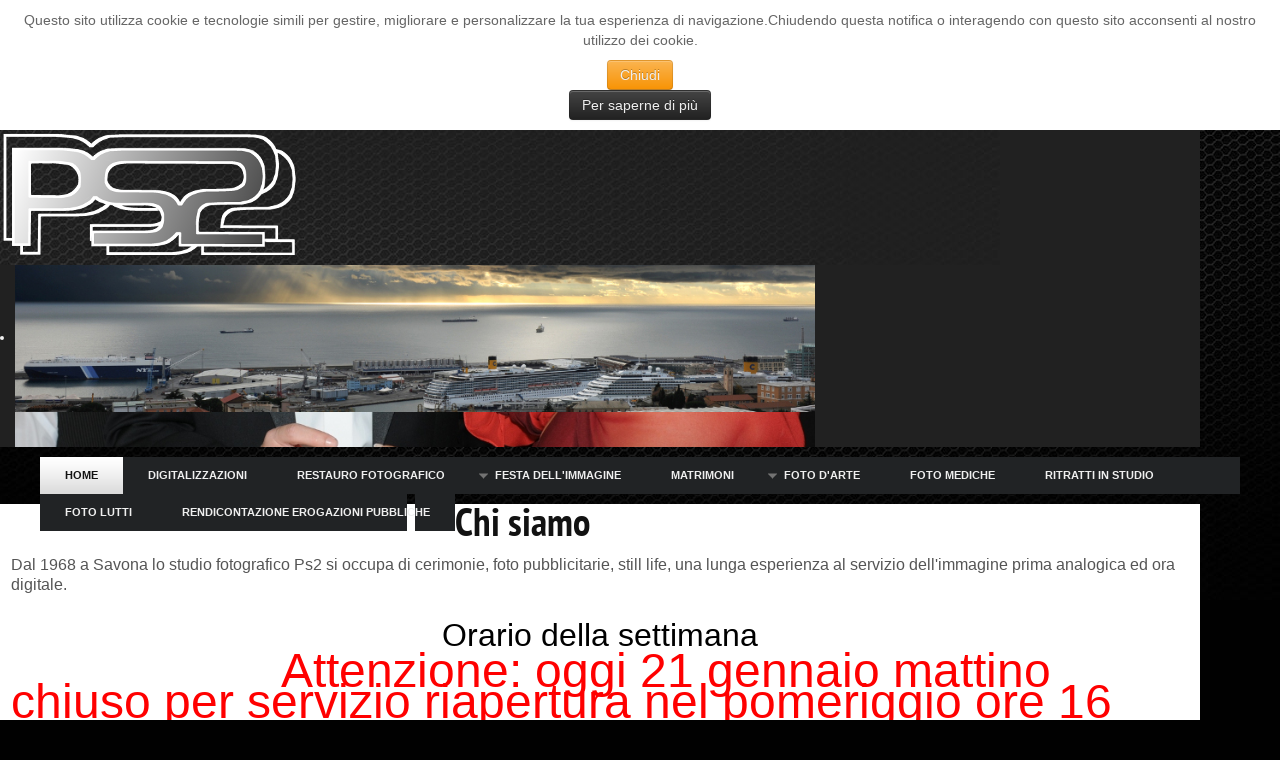

--- FILE ---
content_type: text/html; charset=utf-8
request_url: https://ps2fotostudio.it/index.php?option=com_content&view=article&id=2:chi-siamo&catid=2&Itemid=101
body_size: 5659
content:
<!DOCTYPE html>
<html xml:lang="it-it" lang="it-it" dir="ltr" class="bootstrap2 homepage com_content view-article top_menu_flexible">
<head>
<meta http-equiv="content-type" content="text/html; charset=utf-8" />
	<meta name="author" content="Super User" />
	<meta name="viewport" content="width=device-width, initial-scale=1.0, maximum-scale=1.0, user-scalable=no" />
	<meta name="description" content="Dal 1968 a Savona lo studio fotografico Ps2 si occupa di cerimonie, foto pubblicitarie, still life, una lunga esperienza al servizio dell'immagine prima analogica ed ora digitale anche con corsi di fotografia che da oltre 20 anni sono proposti ai propri clienti." />
	<meta name="generator" content="Joomla! - Open Source Content Management" />
	<title>Chi siamo</title>
	<link href="/templates/yougrids/favicon.ico" rel="shortcut icon" type="image/vnd.microsoft.icon" />
	<link href="/modules/mod_showplus/css/slideshow.min.css" rel="stylesheet" type="text/css" />
	<link href="/plugins/system/yjsg/assets/css/font-awesome.min.css" rel="stylesheet" type="text/css" />
	<link href="/templates/yougrids/css_compiled/bootstrap-mesh.css" rel="stylesheet" type="text/css" />
	<link href="/plugins/system/yjsg/legacy/css/template.css" rel="stylesheet" type="text/css" />
	<link href="/templates/yougrids/css/menus.css" rel="stylesheet" type="text/css" />
	<link href="/templates/yougrids/css/layout.css" rel="stylesheet" type="text/css" />
	<link href="/templates/yougrids/css/mesh.css" rel="stylesheet" type="text/css" />
	<link href="/plugins/system/yjsg/legacy/css/yjresponsive.css" rel="stylesheet" type="text/css" />
	<link href="/templates/yougrids/css/custom_responsive.css" rel="stylesheet" type="text/css" />
	<link href="/templates/yougrids/css/fontfacekits/PTSansNarrowBold/stylesheet.css" rel="stylesheet" type="text/css" />
	<link href="https://ps2fotostudio.it/plugins/system/fmalertcookies/assets/css/bootstrap.min.css" rel="stylesheet" type="text/css" />
	<link href="https://ps2fotostudio.it/plugins/system/fmalertcookies/assets/css/custom.css" rel="stylesheet" type="text/css" />
	<style type="text/css">
body{font-size:14px;}#logo{width:25%;height:125px;}#logo a{height:125px;}.yjsgsitew{width:1200px;}.yjsgheadergw{width:75%;}#midblock{width:100%;}#insetsholder_2t,#insetsholder_2b{width:0%;}#logo{background: url(https://ps2fotostudio.it/images/ps2/logo_ps2_header.png)  no-repeat 0px 0px; !important;}.horiznav li li,.horiznav ul ul a, .horiznav li ul,.YJSG_listContainer{width:200px;}.horiznav li ul ul,.subul_main.group_holder ul.subul_main ul.subul_main, .subul_main.group_holder ul.subul_main ul.subul_main ul.subul_main, .subul_main.group_holder ul.subul_main ul.subul_main ul.subul_main ul.subul_main,.horiznav li li li:hover ul.dropline{margin-top: -32px!important;margin-left:95%!important;}.top_menu ul.subul_main.dropline.group_holder li.holdsgroup > ul.subul_main{margin:0!important;padding-top:10px!important;padding-bottom:10px!important;}a,.yjsg_features h1,.yjsg_features h4,.yjsgdoclist h1,.yjsgdoclist h4{color:#121212;}.introblock .homelarge {color:#121212;}[class*='yjsg-button-color']{background:#121212;}[class*='yjsg-button-color']:hover{background:#050505;}#typosticky.yjsg-sticky.fixed{max-width:1200px;margin:0 auto;padding:15px;}.yjsg-sub-heading,.yjsg-sticky-menu a.active-scroll,[data-sticky-block] a.active-scroll:before{border-color:#121212;}[class*='facolor'].fa:before{color:#121212;}#header1.yjsgxhtml{width:100.00%;}#showplus_images_Landscape .showplus { margin-bottom:0px; }
#showplus_images_Landscape .showplus-thumbnails { height:60px; bottom:0px; }
#showplus_images_Landscape .showplus-thumbnails ul { height:40px; width:10000px; }
#showplus_images_Landscape { height:172px; width:800px; }
#showplus_images_Landscape .showplus, .showplus-images { height:172px; width:800px; }

	</style>
	<script type="application/json" class="joomla-script-options new">{"csrf.token":"48f588ec3c64fe77c3c4f7a0599725c1","system.paths":{"root":"","base":""}}</script>
	<script src="/media/jui/js/jquery.min.js?c3c937409e0222095a88014f6de54737" type="text/javascript"></script>
	<script src="/media/jui/js/jquery-noconflict.js?c3c937409e0222095a88014f6de54737" type="text/javascript"></script>
	<script src="/media/jui/js/jquery-migrate.min.js?c3c937409e0222095a88014f6de54737" type="text/javascript"></script>
	<script src="/media/system/js/mootools-core.js?c3c937409e0222095a88014f6de54737" type="text/javascript"></script>
	<script src="/media/system/js/core.js?c3c937409e0222095a88014f6de54737" type="text/javascript"></script>
	<script src="/media/system/js/mootools-more.js?c3c937409e0222095a88014f6de54737" type="text/javascript"></script>
	<script src="/plugins/system/yjsg/assets/src/yjsg.jquicustom.min.js" type="text/javascript"></script>
	<script src="/plugins/system/yjsg/assets/bootstrap2/js/bootstrap.min.js" type="text/javascript"></script>
	<script src="/plugins/system/yjsg/legacy/src/yjresponsive.js" type="text/javascript"></script>
	<script src="/plugins/system/yjsg/legacy/src/yjsg.smoothdrop.js" type="text/javascript"></script>
	<script src="/plugins/system/yjsg/assets/src/yjsg.site.plugins.js" type="text/javascript"></script>
	<script src="/plugins/system/yjsg/assets/src/yjsg.site.js" type="text/javascript"></script>
	<script src="/plugins/system/yjsg/assets/src/magnific/yjsg.magnific.popup.min.js" type="text/javascript"></script>
	<script src="/modules/mod_showplus/js/slideshow.min.js" type="text/javascript"></script>
	<script type="text/javascript">
jQuery(function($){ initTooltips(); $("body").on("subform-row-add", initTooltips); function initTooltips (event, container) { container = container || document;$(container).find(".hasTooltip").tooltip({"html": true,"container": "body"});} });window.addEvent("load", function () { new Slideshow(document.id("showplus_images_Landscape").removeClass("showplus-noscript").getElement("div"), null, Object.append({"width":800,"height":172,"thumbsize":[60,40],"captions":false,"controller":false,"delay":3000,"duration":800,"overlay":false,"thumbnails":{"scroll":"x","speed":50,"autohide":"bottom"},"loader":true}, {classes:["showplus"],replace:[/\/([^\/]+)$/, "/thumbs/$1"]})); });
	</script>
	<link rel="apple-touch-icon" sizes="57x57" href="/templates/yougrids/images/system/appleicons/apple-icon-57x57.png" />
	<link rel="apple-touch-icon" sizes="72x72" href="/templates/yougrids/images/system/appleicons/apple-icon-72x72.png" />
	<link rel="apple-touch-icon" sizes="114x114" href="/templates/yougrids/images/system/appleicons/apple-icon-114x114.png" />
	<link rel="apple-touch-icon" sizes="144x144" href="/templates/yougrids/images/system/appleicons/apple-icon-144x144.png" />
	<!--[if lt IE 8]><link rel="stylesheet" href="/modules/mod_showplus/css/slideshow.ie7.css" type="text/css" /><![endif]-->

<!-- BEGIN Advanced Google Analytics - http://deconf.com/advanced-google-analytics-joomla/ -->

<script type="text/javascript">
  (function(i,s,o,g,r,a,m){i['GoogleAnalyticsObject']=r;i[r]=i[r]||function(){
  (i[r].q=i[r].q||[]).push(arguments)},i[r].l=1*new Date();a=s.createElement(o),
  m=s.getElementsByTagName(o)[0];a.async=1;a.src=g;m.parentNode.insertBefore(a,m)
  })(window,document,'script','//www.google-analytics.com/analytics.js','ga');
  ga('create', 'UA-63855685-1', 'auto');  
  
ga('require', 'displayfeatures');
ga('send', 'pageview');
</script>
<!-- END Advanced Google Analytics -->


</head>
<body id="stylef6" class="yjsgbody style_mesh yjsgbr-chrome"><!--googleoff: all--><div class="cadre_alert_cookies" id="cadre_alert_cookies" style="opacity:1;text-align:center; margin:0px;"><div class="cadre_inner_alert_cookies" style="display: inline-block;width: 100%;margin:auto;max-width:100%;background-color: #ffffff;border: 0px solid #eeeeee;"><div class="cadre_inner_texte_alert_cookies" style="display: inline-block;padding:10px;color: #666666"><div class="cadre_texte "><p>Questo sito utilizza cookie e tecnologie simili per gestire, migliorare e personalizzare la tua esperienza di navigazione.Chiudendo questa notifica o interagendo con questo sito acconsenti al nostro utilizzo dei cookie.</p></div><div class="cadre_bouton "><div class=" col-md-6 col-sm-6 btn_close" style="margin:0;text-align:center"><button onclick="CloseCadreAlertCookie();" style="color:#eeeeee" class="btn btn-warning  popup-modal-dismiss">Chiudi</button></div><div class=" col-md-6 col-sm-6 btn_readmore" style="margin:0;text-align:center"><a style="color:#eeeeee" class="btn btn-inverse  read_more" href="/index.php?option=com_content&amp;view=article&amp;id=14&amp;Itemid=151">Per saperne di più</a></div></div></div></div></div><!--googleon: all--><script type="text/javascript">/*<![CDATA[*/var name = "fmalertcookies" + "=";var ca = document.cookie.split(";");var acceptCookie = false;for(var i=0; i<ca.length; i++) {var c = ca[i];while (c.charAt(0)==" ") c = c.substring(1);if (c.indexOf(name) == 0){ acceptCookie = true; document.getElementById("cadre_alert_cookies").style.display="none";}}var d = new Date();d.setTime(d.getTime() + (30*(24*60*60*1000)));var expires_cookie = "expires="+d.toUTCString();function CloseCadreAlertCookie(){document.getElementById('cadre_alert_cookies').style.display='none'; document.cookie='fmalertcookies=true; '+expires_cookie+'; path=/';}/*]]>*/</script>
	<div id="centertop" class="yjsgsitew">
				 <!--header-->
<div id="header">
      <div id="logo">
           <a href="https://ps2fotostudio.it/"></a>
          </div>
    <!-- end logo -->
   <div id="yjsgheadergrid" class="yjsg_grid yjsgheadergw"><div id="header1" class="yjsgxhtml only_mod"><div class="yjsquare modid100"><div class="yjsquare_in"><div id="showplus_images_Landscape" class="showplus-noscript showplus-center showplus-horizontal"><div class="showplus"><ul class="showplus-images"><li><img src="/images/Landscape/01.jpg" alt="" /></li><li><img src="/images/Landscape/02.jpg" alt="" /></li><li><img src="/images/Landscape/03.jpg" alt="" /></li><li><img src="/images/Landscape/04.jpg" alt="" /></li><li><img src="/images/Landscape/05.jpg" alt="" /></li></ul></div></div></div></div></div></div></div>
  <!-- end header -->
	</div>
	<!--top menu-->
    <div id="topmenu_holder" class="yjsgmega">
      <div class="top_menu yjsgsitew">
          <div id="horiznav" class="horiznav">	<ul class="megalegacy menunav">
	<li id="current" class=" active item101 level0 first"><span class="mymarg"><a class="yjanchor  first activepath " href="/index.php?option=com_content&amp;view=featured&amp;Itemid=101"><span class="yjm_has_none"><span class="yjm_title">Home</span></span></a></span></li><li class="item132 level0"><span class="mymarg"><a class="yjanchor " href="/index.php?option=com_content&amp;view=article&amp;id=4&amp;Itemid=132"><span class="yjm_has_none"><span class="yjm_title">Digitalizzazioni</span></span></a></span></li><li class="item133 level0"><span class="mymarg"><a class="yjanchor " href="/index.php?option=com_phocagallery&amp;view=category&amp;id=10&amp;Itemid=133"><span class="yjm_has_none"><span class="yjm_title">Restauro Fotografico</span></span></a></span></li><li class="haschild item136 level0"><span class="child"><a class="yjanchor " href="/index.php?option=com_content&amp;view=article&amp;id=7&amp;Itemid=136"><span class="yjm_has_none"><span class="yjm_title">Festa dell'immagine</span></span></a></span><ul class="subul_main level1"><li class="bl"></li><li class="tl"></li><li class="tr"></li><li class="item137 level1 first"><span class="mymarg"><a class="yjanchor  first" href="/index.php?option=com_content&amp;view=article&amp;id=8&amp;Itemid=137"><span class="yjm_has_none"><span class="yjm_title">Serata premiazione 2014</span></span></a></span></li><li class="item138 level1"><span class="mymarg"><a class="yjanchor " href="/index.php?option=com_phocagallery&amp;view=category&amp;id=12&amp;Itemid=138"><span class="yjm_has_none"><span class="yjm_title">Foto Partecipanti Mostra 2014</span></span></a></span></li><li class="item139 level1"><span class="mymarg"><a class="yjanchor " href="/index.php?option=com_content&amp;view=article&amp;id=9&amp;Itemid=139"><span class="yjm_has_none"><span class="yjm_title">Serata premiazione 2012</span></span></a></span></li><li class="item140 level1"><span class="mymarg"><a class="yjanchor " href="/index.php?option=com_phocagallery&amp;view=category&amp;id=6&amp;Itemid=140"><span class="yjm_has_none"><span class="yjm_title">Foto Partecipanti Mostra 2012</span></span></a></span></li><li class="item265 level1"><span class="mymarg"><a class="yjanchor " href="/index.php?option=com_phocagallery&amp;view=category&amp;id=13&amp;Itemid=265"><span class="yjm_has_none"><span class="yjm_title">Foto Partecipanti Mostra 2016</span></span></a></span></li><li class="item266 level1 lilast"><span class="mymarg"><a class="yjanchor last" href="/index.php?option=com_content&amp;view=article&amp;id=17&amp;Itemid=266"><span class="yjm_has_none"><span class="yjm_title">Serata Premiazione 2016</span></span></a></span></li><li class="right"></li><li class="br"></li></ul></li><li class="item142 level0"><span class="mymarg"><a class="yjanchor " href="/index.php?option=com_phocagallery&amp;view=category&amp;id=7&amp;Itemid=142"><span class="yjm_has_none"><span class="yjm_title">Matrimoni</span></span></a></span></li><li class="haschild item144 level0"><span class="child"><a class="yjanchor " href="/index.php?option=com_content&amp;view=article&amp;id=11&amp;Itemid=144"><span class="yjm_has_none"><span class="yjm_title">Foto d'Arte</span></span></a></span><ul class="subul_main level1"><li class="bl"></li><li class="tl"></li><li class="tr"></li><li class="item143 level1 first"><span class="mymarg"><a class="yjanchor  first" href="/index.php?option=com_phocagallery&amp;view=category&amp;id=1&amp;Itemid=143"><span class="yjm_has_none"><span class="yjm_title">Agostino Brunasso</span></span></a></span></li><li class="item145 level1"><span class="mymarg"><a class="yjanchor " href="/index.php?option=com_phocagallery&amp;view=category&amp;id=4&amp;Itemid=145"><span class="yjm_has_none"><span class="yjm_title">Dario Bosano</span></span></a></span></li><li class="item146 level1"><span class="mymarg"><a class="yjanchor " href="/index.php?option=com_phocagallery&amp;view=category&amp;id=2&amp;Itemid=146"><span class="yjm_has_none"><span class="yjm_title">Bruno Grogone</span></span></a></span></li><li class="item147 level1 lilast"><span class="mymarg"><a class="yjanchor last" href="/index.php?option=com_phocagallery&amp;view=category&amp;id=5&amp;Itemid=147"><span class="yjm_has_none"><span class="yjm_title">Foto di Opere D'arte</span></span></a></span></li><li class="right"></li><li class="br"></li></ul></li><li class="item148 level0"><span class="mymarg"><a class="yjanchor " href="/index.php?option=com_phocagallery&amp;view=category&amp;id=8&amp;Itemid=148"><span class="yjm_has_none"><span class="yjm_title">Foto Mediche</span></span></a></span></li><li class="item149 level0"><span class="mymarg"><a class="yjanchor " href="/index.php?option=com_phocagallery&amp;view=category&amp;id=9&amp;Itemid=149"><span class="yjm_has_none"><span class="yjm_title">Ritratti in studio</span></span></a></span></li><li class="item150 level0"><span class="mymarg"><a class="yjanchor " href="/index.php?option=com_content&amp;view=article&amp;id=12&amp;Itemid=150"><span class="yjm_has_none"><span class="yjm_title">Foto Lutti</span></span></a></span></li><li class="item384 level0"><span class="mymarg"><a class="yjanchor " href="/index.php?option=com_content&amp;view=article&amp;id=18&amp;Itemid=384"><span class="yjm_has_none"><span class="yjm_title">rendicontazione erogazioni pubbliche</span></span></a></span></li></ul></div>
      </div>
  </div>
  <!-- end top menu -->
				<!-- end centartop-->
	<div id="centerbottom" class="yjsgsitew">
		<!--MAIN LAYOUT HOLDER -->
<div id="holder2" class="holders">
	<!-- messages -->
	<div class="yjsg-system-msg">
		
	</div>
	<!-- end messages -->
		<!-- MID BLOCK -->
	<div id="midblock" class="sidebars sidebar-main">
		<div class="insidem">
									<!-- component -->
			
<div class="news_item_a">
				
			<h1 class="article_title">
						<a href="/index.php?option=com_content&amp;view=article&amp;id=2:chi-siamo&amp;catid=2&amp;Itemid=101" class="contentpagetitle"> 
				Chi siamo 
			</a>
					</h1>
											<div class="clr"></div>
	<div class="newsitem_text">
		              
		        
        		<table border="0" cellspacing="10">
<tbody>
<tr>
<td colspan="3">
<p><span style="font-size: 12pt;">Dal 1968 a Savona lo studio fotografico Ps2 si occupa di cerimonie, foto pubblicitarie, still life, una lunga esperienza al servizio dell'immagine prima analogica ed ora digitale. <span class="readonly plg-desc"><br /></span></span></p>
<br />
<p style="text-align: center;"><span style="color: #ff0000; font-size: 24pt;"><span style="color: #000000;">Orario della settimana</span><br /></span></p>
<p>&nbsp; &nbsp; &nbsp; &nbsp; &nbsp; &nbsp; &nbsp; &nbsp; &nbsp; &nbsp; &nbsp; &nbsp; &nbsp; &nbsp; &nbsp; &nbsp; &nbsp; &nbsp; &nbsp; &nbsp; &nbsp; &nbsp; &nbsp; &nbsp; &nbsp; &nbsp; &nbsp; &nbsp; &nbsp; &nbsp; &nbsp; &nbsp; &nbsp;<span style="color: #ff0000; font-size: 36pt;">&nbsp;Attenzione: oggi 21 gennaio mattino chiuso per servizio riapertura nel pomeriggio ore 16</span></p>
<p style="text-align: center;"><span style="color: #ff0000; font-size: 24pt;"> Lunedì chiuso </span></p>
<p style="text-align: center;"><span style="color: #ff0000; font-size: 24pt;"><span style="color: #003300;">Martedì continuato dalle 9 alle 15.40</span></span></p>
<p style="text-align: center;"><span style="color: #0000ff; font-size: 24pt;">&nbsp;Mercoledì e Giovedì&nbsp; dalle 9 alle 12.30 e dalle 16 alle 19.30</span></p>
<p style="text-align: center;"><span style="color: #ff6600; font-size: 24pt;">Venerdì dalle 9 alle 12.30 e&nbsp; dalle 16.30 alle 19.30</span><span style="color: #ff0000; font-size: 24pt;"></span></p>
<p style="text-align: center;"><span style="color: #ff0000; font-size: 24pt;"><span style="color: #003300;">Sabato continuato dalle 9 alle 16</span><br /></span></p>
<p style="text-align: center;">&nbsp;</p>
</td>
</tr>
<tr>
<td>&nbsp;</td>
<td>&nbsp;</td>
</tr>
<tr>
<td>&nbsp;</td>
<td>&nbsp;</td>
</tr>
</tbody>
</table> 							
		</div>
	
</div>
<!--end news item -->

			<!-- end component -->
									<div class="clearm"></div>
		</div>
		<!-- end mid block insidem class -->
	</div>
	<!-- end mid block div -->
						</div>
<!-- end holder div -->
			</div>
	<!-- end centerbottom-->
				<!-- footer -->
<div id="footer" class="yjsgsitew">
  <div id="youjoomla">
            <div id="footmod">
            <p>Via Brignoni, 15r 17100 Savona<br />p. iva 01498930096<br />tel. 019.814856</p>
<p>&nbsp;</p>
        </div>
	    	<div id="cp">
		<div class="yjsgcp">Copyright &copy; <span>Yougrids</span> 2026 All rights reserved. <a href="http://www.youjoomla.com" title="Joomla Templates Club">Custom Design by Youjoomla.com</a></div>			       </div>
  </div>
</div>
<!-- end footer -->
	<script type="text/javascript"> var logo_w = '300'; var site_w = '1200'; var site_f = '14px'; var sp='https://ps2fotostudio.it/'; var tp ='yougrids'; var compileme =0; var fontc ='yougrids_62621636667801'; var bootstrapv='bootstrap2'; var yver='3'; var yjsglegacy='1'; var yjsgrtl='2'; var menuanimation='fade';var menuanimationspeed=300; var lgtr = new Object(); lgtr.magnificpopup_close='Close (Esc)'; lgtr.magnificpopup_loading='Loading...'; lgtr.magnificpopup_prev='Previous (Left arrow key)'; lgtr.magnificpopup_next='Next (Right arrow key)'; lgtr.magnificpopup_counter='%curr% of %total%'; lgtr.magnificpopup_errorimage='<a href=%url%>The image</a> could not be loaded.'; lgtr.magnificpopup_errorajax='<a href=%url%>The content</a> could not be loaded.'; var YJSG_topmenu_font = '14px'; (function($){ $(window).load(function(){ $('.horiznav').SmoothDropJQ({ contpoz:0, horizLeftOffset: 20, horizRightOffset: -20, horizTopOffset: 20, verticalTopOffset:30, verticalLeftOffset: 10, maxOutside: 50 }); }) })(jQuery); </script>
		<div id="mmenu_holder">
  <span class="yjmm_select" id="yjmm_selectid">Home</span>
  <select id="mmenu" class="yjstyled">
            <option value="/index.php?option=com_content&amp;view=featured&amp;Itemid=101" selected="selected">&nbsp;Home</option>
            <option value="/index.php?option=com_content&amp;view=article&amp;id=4&amp;Itemid=132">&nbsp;Digitalizzazioni</option>
            <option value="/index.php?option=com_phocagallery&amp;view=category&amp;id=10&amp;Itemid=133">&nbsp;Restauro Fotografico</option>
            <option value="/index.php?option=com_content&amp;view=article&amp;id=7&amp;Itemid=136">&nbsp;Festa dell'immagine</option>
            <option value="/index.php?option=com_content&amp;view=article&amp;id=8&amp;Itemid=137">&nbsp;--Serata premiazione 2014</option>
            <option value="/index.php?option=com_phocagallery&amp;view=category&amp;id=12&amp;Itemid=138">&nbsp;--Foto Partecipanti Mostra 2014</option>
            <option value="/index.php?option=com_content&amp;view=article&amp;id=9&amp;Itemid=139">&nbsp;--Serata premiazione 2012</option>
            <option value="/index.php?option=com_phocagallery&amp;view=category&amp;id=6&amp;Itemid=140">&nbsp;--Foto Partecipanti Mostra 2012</option>
            <option value="/index.php?option=com_phocagallery&amp;view=category&amp;id=13&amp;Itemid=265">&nbsp;--Foto Partecipanti Mostra 2016</option>
            <option value="/index.php?option=com_content&amp;view=article&amp;id=17&amp;Itemid=266">&nbsp;--Serata Premiazione 2016</option>
            <option value="/index.php?option=com_phocagallery&amp;view=category&amp;id=7&amp;Itemid=142">&nbsp;Matrimoni</option>
            <option value="/index.php?option=com_content&amp;view=article&amp;id=11&amp;Itemid=144">&nbsp;Foto d'Arte</option>
            <option value="/index.php?option=com_phocagallery&amp;view=category&amp;id=1&amp;Itemid=143">&nbsp;--Agostino Brunasso</option>
            <option value="/index.php?option=com_phocagallery&amp;view=category&amp;id=4&amp;Itemid=145">&nbsp;--Dario Bosano</option>
            <option value="/index.php?option=com_phocagallery&amp;view=category&amp;id=2&amp;Itemid=146">&nbsp;--Bruno Grogone</option>
            <option value="/index.php?option=com_phocagallery&amp;view=category&amp;id=5&amp;Itemid=147">&nbsp;--Foto di Opere D'arte</option>
            <option value="/index.php?option=com_phocagallery&amp;view=category&amp;id=8&amp;Itemid=148">&nbsp;Foto Mediche</option>
            <option value="/index.php?option=com_phocagallery&amp;view=category&amp;id=9&amp;Itemid=149">&nbsp;Ritratti in studio</option>
            <option value="/index.php?option=com_content&amp;view=article&amp;id=12&amp;Itemid=150">&nbsp;Foto Lutti</option>
            <option value="/index.php?option=com_content&amp;view=article&amp;id=18&amp;Itemid=384">&nbsp;rendicontazione erogazioni pubbliche</option>
        </select>
</div>		<noscript><strong>JavaScript is currently disabled.</strong>Please enable it for a better experience of <a href="http://2glux.com/projects/jumi">Jumi</a>.</noscript></body>
</html>

--- FILE ---
content_type: text/css
request_url: https://ps2fotostudio.it/templates/yougrids/css_compiled/bootstrap-mesh.css
body_size: 20844
content:
/**
* compiled template.css file created by Yougrids Template using bootstrap2
* @package Yougrids Template
* @author Youjoomla.com
* @website Youjoomla.com 
* @copyright	Copyright (c) since 2007 Youjoomla.com.
* @license PHP files are GNU/GPL V2 Copyleft CSS / LESS / JS / IMAGES are Copyrighted material
**/
/*!
 * Bootstrap v2.3.2
 *
 * Copyright 2013 Twitter, Inc
 * Licensed under the Apache License v2.0
 * http://www.apache.org/licenses/LICENSE-2.0
 *
 * Designed and built with all the love in the world by @mdo and @fat.
 */.clearfix{*zoom: 1}.clearfix:before,.clearfix:after{display: table;content: "";line-height: 0}.clearfix:after{clear: both}.hide-text{font: 0/0 a;color: transparent;text-shadow: none;background-color: transparent;border: 0}.input-block-level{display: block;width: 100%;min-height: 30px;-webkit-box-sizing: border-box;-moz-box-sizing: border-box;box-sizing: border-box}article,aside,details,figcaption,figure,footer,header,hgroup,nav,section{display: block}audio,canvas,video{display: inline-block;*display: inline;*zoom: 1}audio:not([controls]){display: none}html{font-size: 100%;-webkit-text-size-adjust: 100%;-ms-text-size-adjust: 100%}a:focus{outline: thin dotted #333;outline: 5px auto -webkit-focus-ring-color;outline-offset: -2px}a:hover,a:active{outline: 0}sub,sup{position: relative;font-size: 75%;line-height: 0;vertical-align: baseline}sup{top: -0.5em}sub{bottom: -0.25em}img{max-width: 100%;width: auto\9;height: auto;vertical-align: middle;border: 0;-ms-interpolation-mode: bicubic}#map_canvas img,.google-maps img{max-width: none}button,input,select,textarea{margin: 0;font-size: 100%;vertical-align: middle}button,input{*overflow: visible;line-height: normal}button::-moz-focus-inner,input::-moz-focus-inner{padding: 0;border: 0}button,html input[type="button"],input[type="reset"],input[type="submit"]{-webkit-appearance: button;cursor: pointer}label,select,button,input[type="button"],input[type="reset"],input[type="submit"],input[type="radio"],input[type="checkbox"]{cursor: pointer}input[type="search"]{-webkit-box-sizing: content-box;-moz-box-sizing: content-box;box-sizing: content-box;-webkit-appearance: textfield}input[type="search"]::-webkit-search-decoration,input[type="search"]::-webkit-search-cancel-button{-webkit-appearance: none}textarea{overflow: auto;vertical-align: top}@media print{*{text-shadow: none !important;color: #000 !important;background: transparent !important;box-shadow: none !important}a,a:visited{text-decoration: underline}a[href]:after{content: " (" attr(href) ")"}abbr[title]:after{content: " (" attr(title) ")"}.ir a:after,a[href^="javascript:"]:after,a[href^="#"]:after{content: ""}pre,blockquote{border: 1px solid #999;page-break-inside: avoid}thead{display: table-header-group}tr,img{page-break-inside: avoid}img{max-width: 100% !important}@page{margin: 0.5cm}p,h2,h3{orphans: 3;widows: 3}h2,h3{page-break-after: avoid}}body{margin: 0;font-family: "Helvetica Neue", Helvetica, Arial, sans-serif;font-size: 14px;line-height: 20px;color: #333;background-color: #fff}a{color: #121212;text-decoration: none}a:hover,a:focus{color: #000;text-decoration: underline}.img-rounded{-webkit-border-radius: 6px;-moz-border-radius: 6px;border-radius: 6px}.img-polaroid{padding: 4px;background-color: #fff;border: 1px solid #ccc;border: 1px solid rgba(0,0,0,0.2);-webkit-box-shadow: 0 1px 3px rgba(0,0,0,0.1);-moz-box-shadow: 0 1px 3px rgba(0,0,0,0.1);box-shadow: 0 1px 3px rgba(0,0,0,0.1)}.img-circle{-webkit-border-radius: 500px;-moz-border-radius: 500px;border-radius: 500px}.row{margin-left: -20px;*zoom: 1}.row:before,.row:after{display: table;content: "";line-height: 0}.row:after{clear: both}[class*="span"]{float: left;min-height: 1px;margin-left: 20px}.container,.navbar-static-top .container,.navbar-fixed-top .container,.navbar-fixed-bottom .container{width: 940px}.span12{width: 940px}.span11{width: 860px}.span10{width: 780px}.span9{width: 700px}.span8{width: 620px}.span7{width: 540px}.span6{width: 460px}.span5{width: 380px}.span4{width: 300px}.span3{width: 220px}.span2{width: 140px}.span1{width: 60px}.offset12{margin-left: 980px}.offset11{margin-left: 900px}.offset10{margin-left: 820px}.offset9{margin-left: 740px}.offset8{margin-left: 660px}.offset7{margin-left: 580px}.offset6{margin-left: 500px}.offset5{margin-left: 420px}.offset4{margin-left: 340px}.offset3{margin-left: 260px}.offset2{margin-left: 180px}.offset1{margin-left: 100px}.row-fluid{width: 100%;*zoom: 1}.row-fluid:before,.row-fluid:after{display: table;content: "";line-height: 0}.row-fluid:after{clear: both}.row-fluid [class*="span"]{display: block;width: 100%;min-height: 30px;-webkit-box-sizing: border-box;-moz-box-sizing: border-box;box-sizing: border-box;float: left;margin-left: 2.12765957%;*margin-left: 2.07446809%}.row-fluid [class*="span"]:first-child{margin-left: 0}.row-fluid .controls-row [class*="span"] + [class*="span"]{margin-left: 2.12765957%}.row-fluid .span12{width: 100%;*width: 99.94680851%}.row-fluid .span11{width: 91.4893617%;*width: 91.43617021%}.row-fluid .span10{width: 82.97872340000001%;*width: 82.92553191%}.row-fluid .span9{width: 74.46808511%;*width: 74.41489362%}.row-fluid .span8{width: 65.95744680999999%;*width: 65.90425532%}.row-fluid .span7{width: 57.44680851%;*width: 57.39361702%}.row-fluid .span6{width: 48.93617021%;*width: 48.88297872%}.row-fluid .span5{width: 40.42553191%;*width: 40.37234043%}.row-fluid .span4{width: 31.91489362%;*width: 31.86170213%}.row-fluid .span3{width: 23.40425532%;*width: 23.35106383%}.row-fluid .span2{width: 14.89361702%;*width: 14.84042553%}.row-fluid .span1{width: 6.38297872%;*width: 6.32978723%}.row-fluid .offset12{margin-left: 104.25531915%;*margin-left: 104.14893617%}.row-fluid .offset12:first-child{margin-left: 102.12765957%;*margin-left: 102.0212766%}.row-fluid .offset11{margin-left: 95.74468084999999%;*margin-left: 95.63829787%}.row-fluid .offset11:first-child{margin-left: 93.61702128%;*margin-left: 93.5106383%}.row-fluid .offset10{margin-left: 87.23404255%;*margin-left: 87.12765957000001%}.row-fluid .offset10:first-child{margin-left: 85.10638298000001%;*margin-left: 85%}.row-fluid .offset9{margin-left: 78.72340426%;*margin-left: 78.61702128%}.row-fluid .offset9:first-child{margin-left: 76.59574468%;*margin-left: 76.4893617%}.row-fluid .offset8{margin-left: 70.21276596%;*margin-left: 70.10638298000001%}.row-fluid .offset8:first-child{margin-left: 68.08510638%;*margin-left: 67.97872340000001%}.row-fluid .offset7{margin-left: 61.70212766%;*margin-left: 61.59574468%}.row-fluid .offset7:first-child{margin-left: 59.57446809%;*margin-left: 59.46808511%}.row-fluid .offset6{margin-left: 53.19148936%;*margin-left: 53.08510638%}.row-fluid .offset6:first-child{margin-left: 51.06382979%;*margin-left: 50.95744681%}.row-fluid .offset5{margin-left: 44.68085106%;*margin-left: 44.57446809%}.row-fluid .offset5:first-child{margin-left: 42.55319149%;*margin-left: 42.44680851%}.row-fluid .offset4{margin-left: 36.17021277%;*margin-left: 36.06382979%}.row-fluid .offset4:first-child{margin-left: 34.04255319%;*margin-left: 33.93617021%}.row-fluid .offset3{margin-left: 27.65957447%;*margin-left: 27.55319149%}.row-fluid .offset3:first-child{margin-left: 25.53191489%;*margin-left: 25.42553191%}.row-fluid .offset2{margin-left: 19.14893617%;*margin-left: 19.04255319%}.row-fluid .offset2:first-child{margin-left: 17.0212766%;*margin-left: 16.91489362%}.row-fluid .offset1{margin-left: 10.63829787%;*margin-left: 10.53191489%}.row-fluid .offset1:first-child{margin-left: 8.5106383%;*margin-left: 8.404255320000001%}[class*="span"].hide,.row-fluid [class*="span"].hide{display: none}[class*="span"].pull-right,.row-fluid [class*="span"].pull-right{float: right}.container{margin-right: auto;margin-left: auto;*zoom: 1}.container:before,.container:after{display: table;content: "";line-height: 0}.container:after{clear: both}.container-fluid{padding-right: 20px;padding-left: 20px;*zoom: 1}.container-fluid:before,.container-fluid:after{display: table;content: "";line-height: 0}.container-fluid:after{clear: both}p{margin: 0 0 10px}.lead{margin-bottom: 20px;font-size: 21px;font-weight: 200;line-height: 30px}small{font-size: 85%}strong{font-weight: bold}em{font-style: italic}cite{font-style: normal}.muted{color: #999}a.muted:hover,a.muted:focus{color: #808080}.text-warning{color: #c09853}a.text-warning:hover,a.text-warning:focus{color: #a47e3c}.text-error{color: #b94a48}a.text-error:hover,a.text-error:focus{color: #953b39}.text-info{color: #3a87ad}a.text-info:hover,a.text-info:focus{color: #2d6987}.text-success{color: #468847}a.text-success:hover,a.text-success:focus{color: #356635}.text-left{text-align: left}.text-right{text-align: right}.text-center{text-align: center}h1,h2,h3,h4,h5,h6{margin: 10px 0;font-family: inherit;font-weight: bold;line-height: 20px;color: inherit;text-rendering: optimizelegibility}h1 small,h2 small,h3 small,h4 small,h5 small,h6 small{font-weight: normal;line-height: 1;color: #999}h1,h2,h3{line-height: 40px}h1{font-size: 38.5px}h2{font-size: 31.5px}h3{font-size: 24.5px}h4{font-size: 17.5px}h5{font-size: 14px}h6{font-size: 11.9px}h1 small{font-size: 24.5px}h2 small{font-size: 17.5px}h3 small{font-size: 14px}h4 small{font-size: 14px}.page-header{padding-bottom: 9px;margin: 20px 0 30px;border-bottom: 1px solid #eee}ul,ol{padding: 0;margin: 0 0 10px 25px}ul ul,ul ol,ol ol,ol ul{margin-bottom: 0}li{line-height: 20px}ul.unstyled,ol.unstyled{margin-left: 0;list-style: none}ul.inline,ol.inline{margin-left: 0;list-style: none}ul.inline > li,ol.inline > li{display: inline-block;*display: inline;*zoom: 1;padding-left: 5px;padding-right: 5px}dl{margin-bottom: 20px}dt,dd{line-height: 20px}dt{font-weight: bold}dd{margin-left: 10px}.dl-horizontal{*zoom: 1}.dl-horizontal:before,.dl-horizontal:after{display: table;content: "";line-height: 0}.dl-horizontal:after{clear: both}.dl-horizontal dt{float: left;width: 160px;clear: left;text-align: right;overflow: hidden;text-overflow: ellipsis;white-space: nowrap}.dl-horizontal dd{margin-left: 180px}hr{margin: 20px 0;border: 0;border-top: 1px solid #eee;border-bottom: 1px solid #fff}abbr[title],abbr[data-original-title]{cursor: help;border-bottom: 1px dotted #999}abbr.initialism{font-size: 90%;text-transform: uppercase}blockquote{padding: 0 0 0 15px;margin: 0 0 20px;border-left: 5px solid #eee}blockquote p{margin-bottom: 0;font-size: 17.5px;font-weight: 300;line-height: 1.25}blockquote small{display: block;line-height: 20px;color: #999}blockquote small:before{content: '\2014 \00A0'}blockquote.pull-right{float: right;padding-right: 15px;padding-left: 0;border-right: 5px solid #eee;border-left: 0}blockquote.pull-right p,blockquote.pull-right small{text-align: right}blockquote.pull-right small:before{content: ''}blockquote.pull-right small:after{content: '\00A0 \2014'}q:before,q:after,blockquote:before,blockquote:after{content: ""}address{display: block;margin-bottom: 20px;font-style: normal;line-height: 20px}code,pre{padding: 0 3px 2px;font-family: Monaco, Menlo, Consolas, "Courier New", monospace;font-size: 12px;color: #333;-webkit-border-radius: 3px;-moz-border-radius: 3px;border-radius: 3px}code{padding: 2px 4px;color: #d14;background-color: #f7f7f9;border: 1px solid #e1e1e8;white-space: nowrap}pre{display: block;padding: 9.5px;margin: 0 0 10px;font-size: 13px;line-height: 20px;word-break: break-all;word-wrap: break-word;white-space: pre;white-space: pre-wrap;background-color: #f5f5f5;border: 1px solid #ccc;border: 1px solid rgba(0,0,0,0.15);-webkit-border-radius: 4px;-moz-border-radius: 4px;border-radius: 4px}pre.prettyprint{margin-bottom: 20px}pre code{padding: 0;color: inherit;white-space: pre;white-space: pre-wrap;background-color: transparent;border: 0}.pre-scrollable{max-height: 340px;overflow-y: scroll}form{margin: 0 0 20px}fieldset{padding: 0;margin: 0;border: 0}legend{display: block;width: 100%;padding: 0;margin-bottom: 20px;font-size: 21px;line-height: 40px;color: #333;border: 0;border-bottom: 1px solid #e5e5e5}legend small{font-size: 15px;color: #999}label,input,button,select,textarea{font-size: 14px;font-weight: normal;line-height: 20px}input,button,select,textarea{font-family: "Helvetica Neue", Helvetica, Arial, sans-serif}label{display: block;margin-bottom: 5px}select,textarea,input[type="text"],input[type="password"],input[type="datetime"],input[type="datetime-local"],input[type="date"],input[type="month"],input[type="time"],input[type="week"],input[type="number"],input[type="email"],input[type="url"],input[type="search"],input[type="tel"],input[type="color"],.uneditable-input{display: inline-block;height: 20px;padding: 4px 6px;margin-bottom: 10px;font-size: 14px;line-height: 20px;color: #555;-webkit-border-radius: 4px;-moz-border-radius: 4px;border-radius: 4px;vertical-align: middle}input,textarea,.uneditable-input{width: 206px}textarea{height: auto}textarea,input[type="text"],input[type="password"],input[type="datetime"],input[type="datetime-local"],input[type="date"],input[type="month"],input[type="time"],input[type="week"],input[type="number"],input[type="email"],input[type="url"],input[type="search"],input[type="tel"],input[type="color"],.uneditable-input{background-color: #fff;border: 1px solid #ccc;-webkit-box-shadow: inset 0 1px 1px rgba(0,0,0,0.075);-moz-box-shadow: inset 0 1px 1px rgba(0,0,0,0.075);box-shadow: inset 0 1px 1px rgba(0,0,0,0.075);-webkit-transition: border linear .2s, box-shadow linear .2s;-moz-transition: border linear .2s, box-shadow linear .2s;-o-transition: border linear .2s, box-shadow linear .2s;transition: border linear .2s, box-shadow linear .2s}textarea:focus,input[type="text"]:focus,input[type="password"]:focus,input[type="datetime"]:focus,input[type="datetime-local"]:focus,input[type="date"]:focus,input[type="month"]:focus,input[type="time"]:focus,input[type="week"]:focus,input[type="number"]:focus,input[type="email"]:focus,input[type="url"]:focus,input[type="search"]:focus,input[type="tel"]:focus,input[type="color"]:focus,.uneditable-input:focus{border-color: rgba(82,168,236,0.8);outline: 0;outline: thin dotted \9;-webkit-box-shadow: inset 0 1px 1px rgba(0,0,0,.075), 0 0 8px rgba(82,168,236,.6);-moz-box-shadow: inset 0 1px 1px rgba(0,0,0,.075), 0 0 8px rgba(82,168,236,.6);box-shadow: inset 0 1px 1px rgba(0,0,0,.075), 0 0 8px rgba(82,168,236,.6)}input[type="radio"],input[type="checkbox"]{margin: 4px 0 0;*margin-top: 0;margin-top: 1px \9;line-height: normal}input[type="file"],input[type="image"],input[type="submit"],input[type="reset"],input[type="button"],input[type="radio"],input[type="checkbox"]{width: auto}select,input[type="file"]{height: 30px;*margin-top: 4px;line-height: 30px}select{width: 220px;border: 1px solid #ccc;background-color: #fff}select[multiple],select[size]{height: auto}select:focus,input[type="file"]:focus,input[type="radio"]:focus,input[type="checkbox"]:focus{outline: thin dotted #333;outline: 5px auto -webkit-focus-ring-color;outline-offset: -2px}.uneditable-input,.uneditable-textarea{color: #999;background-color: #fcfcfc;border-color: #ccc;-webkit-box-shadow: inset 0 1px 2px rgba(0,0,0,0.025);-moz-box-shadow: inset 0 1px 2px rgba(0,0,0,0.025);box-shadow: inset 0 1px 2px rgba(0,0,0,0.025);cursor: not-allowed}.uneditable-input{overflow: hidden;white-space: nowrap}.uneditable-textarea{width: auto;height: auto}input:-moz-placeholder,textarea:-moz-placeholder{color: #999}input:-ms-input-placeholder,textarea:-ms-input-placeholder{color: #999}input::-webkit-input-placeholder,textarea::-webkit-input-placeholder{color: #999}.radio,.checkbox{min-height: 20px;padding-left: 20px}.radio input[type="radio"],.checkbox input[type="checkbox"]{float: left;margin-left: -20px}.controls > .radio:first-child,.controls > .checkbox:first-child{padding-top: 5px}.radio.inline,.checkbox.inline{display: inline-block;padding-top: 5px;margin-bottom: 0;vertical-align: middle}.radio.inline + .radio.inline,.checkbox.inline + .checkbox.inline{margin-left: 10px}.input-mini{width: 60px}.input-small{width: 90px}.input-medium{width: 150px}.input-large{width: 210px}.input-xlarge{width: 270px}.input-xxlarge{width: 530px}input[class*="span"],select[class*="span"],textarea[class*="span"],.uneditable-input[class*="span"],.row-fluid input[class*="span"],.row-fluid select[class*="span"],.row-fluid textarea[class*="span"],.row-fluid .uneditable-input[class*="span"]{float: none;margin-left: 0}.input-append input[class*="span"],.input-append .uneditable-input[class*="span"],.input-prepend input[class*="span"],.input-prepend .uneditable-input[class*="span"],.row-fluid input[class*="span"],.row-fluid select[class*="span"],.row-fluid textarea[class*="span"],.row-fluid .uneditable-input[class*="span"],.row-fluid .input-prepend [class*="span"],.row-fluid .input-append [class*="span"]{display: inline-block}input,textarea,.uneditable-input{margin-left: 0}.controls-row [class*="span"] + [class*="span"]{margin-left: 20px}input.span12,textarea.span12,.uneditable-input.span12{width: 926px}input.span11,textarea.span11,.uneditable-input.span11{width: 846px}input.span10,textarea.span10,.uneditable-input.span10{width: 766px}input.span9,textarea.span9,.uneditable-input.span9{width: 686px}input.span8,textarea.span8,.uneditable-input.span8{width: 606px}input.span7,textarea.span7,.uneditable-input.span7{width: 526px}input.span6,textarea.span6,.uneditable-input.span6{width: 446px}input.span5,textarea.span5,.uneditable-input.span5{width: 366px}input.span4,textarea.span4,.uneditable-input.span4{width: 286px}input.span3,textarea.span3,.uneditable-input.span3{width: 206px}input.span2,textarea.span2,.uneditable-input.span2{width: 126px}input.span1,textarea.span1,.uneditable-input.span1{width: 46px}.controls-row{*zoom: 1}.controls-row:before,.controls-row:after{display: table;content: "";line-height: 0}.controls-row:after{clear: both}.controls-row [class*="span"],.row-fluid .controls-row [class*="span"]{float: left}.controls-row .checkbox[class*="span"],.controls-row .radio[class*="span"]{padding-top: 5px}input[disabled],select[disabled],textarea[disabled],input[readonly],select[readonly],textarea[readonly]{cursor: not-allowed;background-color: #eee}input[type="radio"][disabled],input[type="checkbox"][disabled],input[type="radio"][readonly],input[type="checkbox"][readonly]{background-color: transparent}.control-group.warning .control-label,.control-group.warning .help-block,.control-group.warning .help-inline{color: #c09853}.control-group.warning .checkbox,.control-group.warning .radio,.control-group.warning input,.control-group.warning select,.control-group.warning textarea{color: #c09853}.control-group.warning input,.control-group.warning select,.control-group.warning textarea{border-color: #c09853;-webkit-box-shadow: inset 0 1px 1px rgba(0,0,0,0.075);-moz-box-shadow: inset 0 1px 1px rgba(0,0,0,0.075);box-shadow: inset 0 1px 1px rgba(0,0,0,0.075)}.control-group.warning input:focus,.control-group.warning select:focus,.control-group.warning textarea:focus{border-color: #a47e3c;-webkit-box-shadow: inset 0 1px 1px rgba(0,0,0,0.075), 0 0 6px #dbc59e;-moz-box-shadow: inset 0 1px 1px rgba(0,0,0,0.075), 0 0 6px #dbc59e;box-shadow: inset 0 1px 1px rgba(0,0,0,0.075), 0 0 6px #dbc59e}.control-group.warning .input-prepend .add-on,.control-group.warning .input-append .add-on{color: #c09853;background-color: #fcf8e3;border-color: #c09853}.control-group.error .control-label,.control-group.error .help-block,.control-group.error .help-inline{color: #b94a48}.control-group.error .checkbox,.control-group.error .radio,.control-group.error input,.control-group.error select,.control-group.error textarea{color: #b94a48}.control-group.error input,.control-group.error select,.control-group.error textarea{border-color: #b94a48;-webkit-box-shadow: inset 0 1px 1px rgba(0,0,0,0.075);-moz-box-shadow: inset 0 1px 1px rgba(0,0,0,0.075);box-shadow: inset 0 1px 1px rgba(0,0,0,0.075)}.control-group.error input:focus,.control-group.error select:focus,.control-group.error textarea:focus{border-color: #953b39;-webkit-box-shadow: inset 0 1px 1px rgba(0,0,0,0.075), 0 0 6px #d59392;-moz-box-shadow: inset 0 1px 1px rgba(0,0,0,0.075), 0 0 6px #d59392;box-shadow: inset 0 1px 1px rgba(0,0,0,0.075), 0 0 6px #d59392}.control-group.error .input-prepend .add-on,.control-group.error .input-append .add-on{color: #b94a48;background-color: #f2dede;border-color: #b94a48}.control-group.success .control-label,.control-group.success .help-block,.control-group.success .help-inline{color: #468847}.control-group.success .checkbox,.control-group.success .radio,.control-group.success input,.control-group.success select,.control-group.success textarea{color: #468847}.control-group.success input,.control-group.success select,.control-group.success textarea{border-color: #468847;-webkit-box-shadow: inset 0 1px 1px rgba(0,0,0,0.075);-moz-box-shadow: inset 0 1px 1px rgba(0,0,0,0.075);box-shadow: inset 0 1px 1px rgba(0,0,0,0.075)}.control-group.success input:focus,.control-group.success select:focus,.control-group.success textarea:focus{border-color: #356635;-webkit-box-shadow: inset 0 1px 1px rgba(0,0,0,0.075), 0 0 6px #7aba7b;-moz-box-shadow: inset 0 1px 1px rgba(0,0,0,0.075), 0 0 6px #7aba7b;box-shadow: inset 0 1px 1px rgba(0,0,0,0.075), 0 0 6px #7aba7b}.control-group.success .input-prepend .add-on,.control-group.success .input-append .add-on{color: #468847;background-color: #dff0d8;border-color: #468847}.control-group.info .control-label,.control-group.info .help-block,.control-group.info .help-inline{color: #3a87ad}.control-group.info .checkbox,.control-group.info .radio,.control-group.info input,.control-group.info select,.control-group.info textarea{color: #3a87ad}.control-group.info input,.control-group.info select,.control-group.info textarea{border-color: #3a87ad;-webkit-box-shadow: inset 0 1px 1px rgba(0,0,0,0.075);-moz-box-shadow: inset 0 1px 1px rgba(0,0,0,0.075);box-shadow: inset 0 1px 1px rgba(0,0,0,0.075)}.control-group.info input:focus,.control-group.info select:focus,.control-group.info textarea:focus{border-color: #2d6987;-webkit-box-shadow: inset 0 1px 1px rgba(0,0,0,0.075), 0 0 6px #7ab5d3;-moz-box-shadow: inset 0 1px 1px rgba(0,0,0,0.075), 0 0 6px #7ab5d3;box-shadow: inset 0 1px 1px rgba(0,0,0,0.075), 0 0 6px #7ab5d3}.control-group.info .input-prepend .add-on,.control-group.info .input-append .add-on{color: #3a87ad;background-color: #d9edf7;border-color: #3a87ad}input:focus:invalid,textarea:focus:invalid,select:focus:invalid{color: #b94a48;border-color: #ee5f5b}input:focus:invalid:focus,textarea:focus:invalid:focus,select:focus:invalid:focus{border-color: #e9322d;-webkit-box-shadow: 0 0 6px #f8b9b7;-moz-box-shadow: 0 0 6px #f8b9b7;box-shadow: 0 0 6px #f8b9b7}.form-actions{padding: 19px 20px 20px;margin-top: 20px;margin-bottom: 20px;background-color: #f5f5f5;border-top: 1px solid #e5e5e5;*zoom: 1}.form-actions:before,.form-actions:after{display: table;content: "";line-height: 0}.form-actions:after{clear: both}.help-block,.help-inline{color: #595959}.help-block{display: block;margin-bottom: 10px}.help-inline{display: inline-block;*display: inline;*zoom: 1;vertical-align: middle;padding-left: 5px}.input-append,.input-prepend{display: inline-block;margin-bottom: 10px;vertical-align: middle;font-size: 0;white-space: nowrap}.input-append input,.input-prepend input,.input-append select,.input-prepend select,.input-append .uneditable-input,.input-prepend .uneditable-input,.input-append .dropdown-menu,.input-prepend .dropdown-menu,.input-append .popover,.input-prepend .popover{font-size: 14px}.input-append input,.input-prepend input,.input-append select,.input-prepend select,.input-append .uneditable-input,.input-prepend .uneditable-input{position: relative;margin-bottom: 0;*margin-left: 0;vertical-align: top;-webkit-border-radius: 0 4px 4px 0;-moz-border-radius: 0 4px 4px 0;border-radius: 0 4px 4px 0}.input-append input:focus,.input-prepend input:focus,.input-append select:focus,.input-prepend select:focus,.input-append .uneditable-input:focus,.input-prepend .uneditable-input:focus{z-index: 2}.input-append .add-on,.input-prepend .add-on{display: inline-block;width: auto;height: 20px;min-width: 16px;padding: 4px 5px;font-size: 14px;font-weight: normal;line-height: 20px;text-align: center;text-shadow: 0 1px 0 #fff;background-color: #eee;border: 1px solid #ccc}.input-append .add-on,.input-prepend .add-on,.input-append .btn,.input-prepend .btn,.input-append .btn-group > .dropdown-toggle,.input-prepend .btn-group > .dropdown-toggle{vertical-align: top;-webkit-border-radius: 0;-moz-border-radius: 0;border-radius: 0}.input-append .active,.input-prepend .active{background-color: #a9dba9;border-color: #46a546}.input-prepend .add-on,.input-prepend .btn{margin-right: -1px}.input-prepend .add-on:first-child,.input-prepend .btn:first-child{-webkit-border-radius: 4px 0 0 4px;-moz-border-radius: 4px 0 0 4px;border-radius: 4px 0 0 4px}.input-append input,.input-append select,.input-append .uneditable-input{-webkit-border-radius: 4px 0 0 4px;-moz-border-radius: 4px 0 0 4px;border-radius: 4px 0 0 4px}.input-append input + .btn-group .btn:last-child,.input-append select + .btn-group .btn:last-child,.input-append .uneditable-input + .btn-group .btn:last-child{-webkit-border-radius: 0 4px 4px 0;-moz-border-radius: 0 4px 4px 0;border-radius: 0 4px 4px 0}.input-append .add-on,.input-append .btn,.input-append .btn-group{margin-left: -1px}.input-append .add-on:last-child,.input-append .btn:last-child,.input-append .btn-group:last-child > .dropdown-toggle{-webkit-border-radius: 0 4px 4px 0;-moz-border-radius: 0 4px 4px 0;border-radius: 0 4px 4px 0}.input-prepend.input-append input,.input-prepend.input-append select,.input-prepend.input-append .uneditable-input{-webkit-border-radius: 0;-moz-border-radius: 0;border-radius: 0}.input-prepend.input-append input + .btn-group .btn,.input-prepend.input-append select + .btn-group .btn,.input-prepend.input-append .uneditable-input + .btn-group .btn{-webkit-border-radius: 0 4px 4px 0;-moz-border-radius: 0 4px 4px 0;border-radius: 0 4px 4px 0}.input-prepend.input-append .add-on:first-child,.input-prepend.input-append .btn:first-child{margin-right: -1px;-webkit-border-radius: 4px 0 0 4px;-moz-border-radius: 4px 0 0 4px;border-radius: 4px 0 0 4px}.input-prepend.input-append .add-on:last-child,.input-prepend.input-append .btn:last-child{margin-left: -1px;-webkit-border-radius: 0 4px 4px 0;-moz-border-radius: 0 4px 4px 0;border-radius: 0 4px 4px 0}.input-prepend.input-append .btn-group:first-child{margin-left: 0}input.search-query{padding-right: 14px;padding-right: 4px \9;padding-left: 14px;padding-left: 4px \9;margin-bottom: 0;-webkit-border-radius: 15px;-moz-border-radius: 15px;border-radius: 15px}.form-search .input-append .search-query,.form-search .input-prepend .search-query{-webkit-border-radius: 0;-moz-border-radius: 0;border-radius: 0}.form-search .input-append .search-query{-webkit-border-radius: 14px 0 0 14px;-moz-border-radius: 14px 0 0 14px;border-radius: 14px 0 0 14px}.form-search .input-append .btn{-webkit-border-radius: 0 14px 14px 0;-moz-border-radius: 0 14px 14px 0;border-radius: 0 14px 14px 0}.form-search .input-prepend .search-query{-webkit-border-radius: 0 14px 14px 0;-moz-border-radius: 0 14px 14px 0;border-radius: 0 14px 14px 0}.form-search .input-prepend .btn{-webkit-border-radius: 14px 0 0 14px;-moz-border-radius: 14px 0 0 14px;border-radius: 14px 0 0 14px}.form-search input,.form-inline input,.form-horizontal input,.form-search textarea,.form-inline textarea,.form-horizontal textarea,.form-search select,.form-inline select,.form-horizontal select,.form-search .help-inline,.form-inline .help-inline,.form-horizontal .help-inline,.form-search .uneditable-input,.form-inline .uneditable-input,.form-horizontal .uneditable-input,.form-search .input-prepend,.form-inline .input-prepend,.form-horizontal .input-prepend,.form-search .input-append,.form-inline .input-append,.form-horizontal .input-append{display: inline-block;*display: inline;*zoom: 1;margin-bottom: 0;vertical-align: middle}.form-search .hide,.form-inline .hide,.form-horizontal .hide{display: none}.form-search label,.form-inline label,.form-search .btn-group,.form-inline .btn-group{display: inline-block}.form-search .input-append,.form-inline .input-append,.form-search .input-prepend,.form-inline .input-prepend{margin-bottom: 0}.form-search .radio,.form-search .checkbox,.form-inline .radio,.form-inline .checkbox{padding-left: 0;margin-bottom: 0;vertical-align: middle}.form-search .radio input[type="radio"],.form-search .checkbox input[type="checkbox"],.form-inline .radio input[type="radio"],.form-inline .checkbox input[type="checkbox"]{float: left;margin-right: 3px;margin-left: 0}.control-group{margin-bottom: 10px}legend + .control-group{margin-top: 20px;-webkit-margin-top-collapse: separate}.form-horizontal .control-group{margin-bottom: 20px;*zoom: 1}.form-horizontal .control-group:before,.form-horizontal .control-group:after{display: table;content: "";line-height: 0}.form-horizontal .control-group:after{clear: both}.form-horizontal .control-label{float: left;width: 160px;padding-top: 5px;text-align: right}.form-horizontal .controls{*display: inline-block;*padding-left: 20px;margin-left: 180px;*margin-left: 0}.form-horizontal .controls:first-child{*padding-left: 180px}.form-horizontal .help-block{margin-bottom: 0}.form-horizontal input + .help-block,.form-horizontal select + .help-block,.form-horizontal textarea + .help-block,.form-horizontal .uneditable-input + .help-block,.form-horizontal .input-prepend + .help-block,.form-horizontal .input-append + .help-block{margin-top: 10px}.form-horizontal .form-actions{padding-left: 180px}table{max-width: 100%;background-color: transparent;border-collapse: collapse;border-spacing: 0}.table{width: 100%;margin-bottom: 20px}.table th,.table td{padding: 8px;line-height: 20px;text-align: left;vertical-align: top;border-top: 1px solid #ddd}.table th{font-weight: bold}.table thead th{vertical-align: bottom}.table caption + thead tr:first-child th,.table caption + thead tr:first-child td,.table colgroup + thead tr:first-child th,.table colgroup + thead tr:first-child td,.table thead:first-child tr:first-child th,.table thead:first-child tr:first-child td{border-top: 0}.table tbody + tbody{border-top: 2px solid #ddd}.table .table{background-color: #fff}.table-condensed th,.table-condensed td{padding: 4px 5px}.table-bordered{border: 1px solid #ddd;border-collapse: separate;*border-collapse: collapse;border-left: 0;-webkit-border-radius: 4px;-moz-border-radius: 4px;border-radius: 4px}.table-bordered th,.table-bordered td{border-left: 1px solid #ddd}.table-bordered caption + thead tr:first-child th,.table-bordered caption + tbody tr:first-child th,.table-bordered caption + tbody tr:first-child td,.table-bordered colgroup + thead tr:first-child th,.table-bordered colgroup + tbody tr:first-child th,.table-bordered colgroup + tbody tr:first-child td,.table-bordered thead:first-child tr:first-child th,.table-bordered tbody:first-child tr:first-child th,.table-bordered tbody:first-child tr:first-child td{border-top: 0}.table-bordered thead:first-child tr:first-child > th:first-child,.table-bordered tbody:first-child tr:first-child > td:first-child,.table-bordered tbody:first-child tr:first-child > th:first-child{-webkit-border-top-left-radius: 4px;-moz-border-radius-topleft: 4px;border-top-left-radius: 4px}.table-bordered thead:first-child tr:first-child > th:last-child,.table-bordered tbody:first-child tr:first-child > td:last-child,.table-bordered tbody:first-child tr:first-child > th:last-child{-webkit-border-top-right-radius: 4px;-moz-border-radius-topright: 4px;border-top-right-radius: 4px}.table-bordered thead:last-child tr:last-child > th:first-child,.table-bordered tbody:last-child tr:last-child > td:first-child,.table-bordered tbody:last-child tr:last-child > th:first-child,.table-bordered tfoot:last-child tr:last-child > td:first-child,.table-bordered tfoot:last-child tr:last-child > th:first-child{-webkit-border-bottom-left-radius: 4px;-moz-border-radius-bottomleft: 4px;border-bottom-left-radius: 4px}.table-bordered thead:last-child tr:last-child > th:last-child,.table-bordered tbody:last-child tr:last-child > td:last-child,.table-bordered tbody:last-child tr:last-child > th:last-child,.table-bordered tfoot:last-child tr:last-child > td:last-child,.table-bordered tfoot:last-child tr:last-child > th:last-child{-webkit-border-bottom-right-radius: 4px;-moz-border-radius-bottomright: 4px;border-bottom-right-radius: 4px}.table-bordered tfoot + tbody:last-child tr:last-child td:first-child{-webkit-border-bottom-left-radius: 0;-moz-border-radius-bottomleft: 0;border-bottom-left-radius: 0}.table-bordered tfoot + tbody:last-child tr:last-child td:last-child{-webkit-border-bottom-right-radius: 0;-moz-border-radius-bottomright: 0;border-bottom-right-radius: 0}.table-bordered caption + thead tr:first-child th:first-child,.table-bordered caption + tbody tr:first-child td:first-child,.table-bordered colgroup + thead tr:first-child th:first-child,.table-bordered colgroup + tbody tr:first-child td:first-child{-webkit-border-top-left-radius: 4px;-moz-border-radius-topleft: 4px;border-top-left-radius: 4px}.table-bordered caption + thead tr:first-child th:last-child,.table-bordered caption + tbody tr:first-child td:last-child,.table-bordered colgroup + thead tr:first-child th:last-child,.table-bordered colgroup + tbody tr:first-child td:last-child{-webkit-border-top-right-radius: 4px;-moz-border-radius-topright: 4px;border-top-right-radius: 4px}.table-striped tbody > tr:nth-child(odd) > td,.table-striped tbody > tr:nth-child(odd) > th{background-color: #f9f9f9}.table-hover tbody tr:hover > td,.table-hover tbody tr:hover > th{background-color: #f5f5f5}table td[class*="span"],table th[class*="span"],.row-fluid table td[class*="span"],.row-fluid table th[class*="span"]{display: table-cell;float: none;margin-left: 0}.table td.span1,.table th.span1{float: none;width: 44px;margin-left: 0}.table td.span2,.table th.span2{float: none;width: 124px;margin-left: 0}.table td.span3,.table th.span3{float: none;width: 204px;margin-left: 0}.table td.span4,.table th.span4{float: none;width: 284px;margin-left: 0}.table td.span5,.table th.span5{float: none;width: 364px;margin-left: 0}.table td.span6,.table th.span6{float: none;width: 444px;margin-left: 0}.table td.span7,.table th.span7{float: none;width: 524px;margin-left: 0}.table td.span8,.table th.span8{float: none;width: 604px;margin-left: 0}.table td.span9,.table th.span9{float: none;width: 684px;margin-left: 0}.table td.span10,.table th.span10{float: none;width: 764px;margin-left: 0}.table td.span11,.table th.span11{float: none;width: 844px;margin-left: 0}.table td.span12,.table th.span12{float: none;width: 924px;margin-left: 0}.table tbody tr.success > td{background-color: #dff0d8}.table tbody tr.error > td{background-color: #f2dede}.table tbody tr.warning > td{background-color: #fcf8e3}.table tbody tr.info > td{background-color: #d9edf7}.table-hover tbody tr.success:hover > td{background-color: #d0e9c6}.table-hover tbody tr.error:hover > td{background-color: #ebcccc}.table-hover tbody tr.warning:hover > td{background-color: #faf2cc}.table-hover tbody tr.info:hover > td{background-color: #c4e3f3}[class^="icon-"],[class*=" icon-"]{display: inline-block;width: 14px;height: 14px;*margin-right: .3em;line-height: 14px;vertical-align: text-top;background-image: url("../../../plugins/system/yjsg/assets/bootstrap2/img/glyphicons-halflings.png");background-position: 14px 14px;background-repeat: no-repeat;margin-top: 1px}.icon-white,.nav-pills > .active > a > [class^="icon-"],.nav-pills > .active > a > [class*=" icon-"],.nav-list > .active > a > [class^="icon-"],.nav-list > .active > a > [class*=" icon-"],.navbar-inverse .nav > .active > a > [class^="icon-"],.navbar-inverse .nav > .active > a > [class*=" icon-"],.dropdown-menu > li > a:hover > [class^="icon-"],.dropdown-menu > li > a:focus > [class^="icon-"],.dropdown-menu > li > a:hover > [class*=" icon-"],.dropdown-menu > li > a:focus > [class*=" icon-"],.dropdown-menu > .active > a > [class^="icon-"],.dropdown-menu > .active > a > [class*=" icon-"],.dropdown-submenu:hover > a > [class^="icon-"],.dropdown-submenu:focus > a > [class^="icon-"],.dropdown-submenu:hover > a > [class*=" icon-"],.dropdown-submenu:focus > a > [class*=" icon-"]{background-image: url("../../../plugins/system/yjsg/assets/bootstrap2/img/glyphicons-halflings-white.png")}.icon-glass{background-position: 0 0}.icon-music{background-position: -24px 0}.icon-search{background-position: -48px 0}.icon-envelope{background-position: -72px 0}.icon-heart{background-position: -96px 0}.icon-star{background-position: -120px 0}.icon-star-empty{background-position: -144px 0}.icon-user{background-position: -168px 0}.icon-film{background-position: -192px 0}.icon-th-large{background-position: -216px 0}.icon-th{background-position: -240px 0}.icon-th-list{background-position: -264px 0}.icon-ok{background-position: -288px 0}.icon-remove{background-position: -312px 0}.icon-zoom-in{background-position: -336px 0}.icon-zoom-out{background-position: -360px 0}.icon-off{background-position: -384px 0}.icon-signal{background-position: -408px 0}.icon-cog{background-position: -432px 0}.icon-trash{background-position: -456px 0}.icon-home{background-position: 0 -24px}.icon-file{background-position: -24px -24px}.icon-time{background-position: -48px -24px}.icon-road{background-position: -72px -24px}.icon-download-alt{background-position: -96px -24px}.icon-download{background-position: -120px -24px}.icon-upload{background-position: -144px -24px}.icon-inbox{background-position: -168px -24px}.icon-play-circle{background-position: -192px -24px}.icon-repeat{background-position: -216px -24px}.icon-refresh{background-position: -240px -24px}.icon-list-alt{background-position: -264px -24px}.icon-lock{background-position: -287px -24px}.icon-flag{background-position: -312px -24px}.icon-headphones{background-position: -336px -24px}.icon-volume-off{background-position: -360px -24px}.icon-volume-down{background-position: -384px -24px}.icon-volume-up{background-position: -408px -24px}.icon-qrcode{background-position: -432px -24px}.icon-barcode{background-position: -456px -24px}.icon-tag{background-position: 0 -48px}.icon-tags{background-position: -25px -48px}.icon-book{background-position: -48px -48px}.icon-bookmark{background-position: -72px -48px}.icon-print{background-position: -96px -48px}.icon-camera{background-position: -120px -48px}.icon-font{background-position: -144px -48px}.icon-bold{background-position: -167px -48px}.icon-italic{background-position: -192px -48px}.icon-text-height{background-position: -216px -48px}.icon-text-width{background-position: -240px -48px}.icon-align-left{background-position: -264px -48px}.icon-align-center{background-position: -288px -48px}.icon-align-right{background-position: -312px -48px}.icon-align-justify{background-position: -336px -48px}.icon-list{background-position: -360px -48px}.icon-indent-left{background-position: -384px -48px}.icon-indent-right{background-position: -408px -48px}.icon-facetime-video{background-position: -432px -48px}.icon-picture{background-position: -456px -48px}.icon-pencil{background-position: 0 -72px}.icon-map-marker{background-position: -24px -72px}.icon-adjust{background-position: -48px -72px}.icon-tint{background-position: -72px -72px}.icon-edit{background-position: -96px -72px}.icon-share{background-position: -120px -72px}.icon-check{background-position: -144px -72px}.icon-move{background-position: -168px -72px}.icon-step-backward{background-position: -192px -72px}.icon-fast-backward{background-position: -216px -72px}.icon-backward{background-position: -240px -72px}.icon-play{background-position: -264px -72px}.icon-pause{background-position: -288px -72px}.icon-stop{background-position: -312px -72px}.icon-forward{background-position: -336px -72px}.icon-fast-forward{background-position: -360px -72px}.icon-step-forward{background-position: -384px -72px}.icon-eject{background-position: -408px -72px}.icon-chevron-left{background-position: -432px -72px}.icon-chevron-right{background-position: -456px -72px}.icon-plus-sign{background-position: 0 -96px}.icon-minus-sign{background-position: -24px -96px}.icon-remove-sign{background-position: -48px -96px}.icon-ok-sign{background-position: -72px -96px}.icon-question-sign{background-position: -96px -96px}.icon-info-sign{background-position: -120px -96px}.icon-screenshot{background-position: -144px -96px}.icon-remove-circle{background-position: -168px -96px}.icon-ok-circle{background-position: -192px -96px}.icon-ban-circle{background-position: -216px -96px}.icon-arrow-left{background-position: -240px -96px}.icon-arrow-right{background-position: -264px -96px}.icon-arrow-up{background-position: -289px -96px}.icon-arrow-down{background-position: -312px -96px}.icon-share-alt{background-position: -336px -96px}.icon-resize-full{background-position: -360px -96px}.icon-resize-small{background-position: -384px -96px}.icon-plus{background-position: -408px -96px}.icon-minus{background-position: -433px -96px}.icon-asterisk{background-position: -456px -96px}.icon-exclamation-sign{background-position: 0 -120px}.icon-gift{background-position: -24px -120px}.icon-leaf{background-position: -48px -120px}.icon-fire{background-position: -72px -120px}.icon-eye-open{background-position: -96px -120px}.icon-eye-close{background-position: -120px -120px}.icon-warning-sign{background-position: -144px -120px}.icon-plane{background-position: -168px -120px}.icon-calendar{background-position: -192px -120px}.icon-random{background-position: -216px -120px;width: 16px}.icon-comment{background-position: -240px -120px}.icon-magnet{background-position: -264px -120px}.icon-chevron-up{background-position: -288px -120px}.icon-chevron-down{background-position: -313px -119px}.icon-retweet{background-position: -336px -120px}.icon-shopping-cart{background-position: -360px -120px}.icon-folder-close{background-position: -384px -120px;width: 16px}.icon-folder-open{background-position: -408px -120px;width: 16px}.icon-resize-vertical{background-position: -432px -119px}.icon-resize-horizontal{background-position: -456px -118px}.icon-hdd{background-position: 0 -144px}.icon-bullhorn{background-position: -24px -144px}.icon-bell{background-position: -48px -144px}.icon-certificate{background-position: -72px -144px}.icon-thumbs-up{background-position: -96px -144px}.icon-thumbs-down{background-position: -120px -144px}.icon-hand-right{background-position: -144px -144px}.icon-hand-left{background-position: -168px -144px}.icon-hand-up{background-position: -192px -144px}.icon-hand-down{background-position: -216px -144px}.icon-circle-arrow-right{background-position: -240px -144px}.icon-circle-arrow-left{background-position: -264px -144px}.icon-circle-arrow-up{background-position: -288px -144px}.icon-circle-arrow-down{background-position: -312px -144px}.icon-globe{background-position: -336px -144px}.icon-wrench{background-position: -360px -144px}.icon-tasks{background-position: -384px -144px}.icon-filter{background-position: -408px -144px}.icon-briefcase{background-position: -432px -144px}.icon-fullscreen{background-position: -456px -144px}.dropup,.dropdown{position: relative}.dropdown-toggle{*margin-bottom: -3px}.dropdown-toggle:active,.open .dropdown-toggle{outline: 0}.caret{display: inline-block;width: 0;height: 0;vertical-align: top;border-top: 4px solid #000;border-right: 4px solid transparent;border-left: 4px solid transparent;content: ""}.dropdown .caret{margin-top: 8px;margin-left: 2px}.dropdown-menu{position: absolute;top: 100%;left: 0;z-index: 1000;display: none;float: left;min-width: 160px;padding: 5px 0;margin: 2px 0 0;list-style: none;background-color: #fff;border: 1px solid #ccc;border: 1px solid rgba(0,0,0,0.2);*border-right-width: 2px;*border-bottom-width: 2px;-webkit-border-radius: 6px;-moz-border-radius: 6px;border-radius: 6px;-webkit-box-shadow: 0 5px 10px rgba(0,0,0,0.2);-moz-box-shadow: 0 5px 10px rgba(0,0,0,0.2);box-shadow: 0 5px 10px rgba(0,0,0,0.2);-webkit-background-clip: padding-box;-moz-background-clip: padding;background-clip: padding-box}.dropdown-menu.pull-right{right: 0;left: auto}.dropdown-menu .divider{*width: 100%;height: 1px;margin: 9px 1px;*margin: -5px 0 5px;overflow: hidden;background-color: #e5e5e5;border-bottom: 1px solid #fff}.dropdown-menu > li > a{display: block;padding: 3px 20px;clear: both;font-weight: normal;line-height: 20px;color: #333;white-space: nowrap}.dropdown-menu > li > a:hover,.dropdown-menu > li > a:focus,.dropdown-submenu:hover > a,.dropdown-submenu:focus > a{text-decoration: none;color: #333;background-color: #f0f0f0;background-image: -moz-linear-gradient(top, #f5f5f5, #e8e8e8);background-image: -webkit-gradient(linear, 0 0, 0 100%, from(#f5f5f5), to(#e8e8e8));background-image: -webkit-linear-gradient(top, #f5f5f5, #e8e8e8);background-image: -o-linear-gradient(top, #f5f5f5, #e8e8e8);background-image: linear-gradient(to bottom, #f5f5f5, #e8e8e8);background-repeat: repeat-x;filter: progid:DXImageTransform.Microsoft.gradient(startColorstr='#fff5f5f5', endColorstr='#ffe8e8e8', GradientType=0)}.dropdown-menu > .active > a,.dropdown-menu > .active > a:hover,.dropdown-menu > .active > a:focus{color: #fff;text-decoration: none;outline: 0;background-color: #0d0d0d;background-image: -moz-linear-gradient(top, #121212, #050505);background-image: -webkit-gradient(linear, 0 0, 0 100%, from(#121212), to(#050505));background-image: -webkit-linear-gradient(top, #121212, #050505);background-image: -o-linear-gradient(top, #121212, #050505);background-image: linear-gradient(to bottom, #121212, #050505);background-repeat: repeat-x;filter: progid:DXImageTransform.Microsoft.gradient(startColorstr='#ff121212', endColorstr='#ff050505', GradientType=0)}.dropdown-menu > .disabled > a,.dropdown-menu > .disabled > a:hover,.dropdown-menu > .disabled > a:focus{color: #999}.dropdown-menu > .disabled > a:hover,.dropdown-menu > .disabled > a:focus{text-decoration: none;background-color: transparent;background-image: none;filter: progid:DXImageTransform.Microsoft.gradient(enabled = false);cursor: default}.open{*z-index: 1000}.open > .dropdown-menu{display: block}.dropdown-backdrop{position: fixed;left: 0;right: 0;bottom: 0;top: 0;z-index: 990}.pull-right > .dropdown-menu{right: 0;left: auto}.dropup .caret,.navbar-fixed-bottom .dropdown .caret{border-top: 0;border-bottom: 4px solid #000;content: ""}.dropup .dropdown-menu,.navbar-fixed-bottom .dropdown .dropdown-menu{top: auto;bottom: 100%;margin-bottom: 1px}.dropdown-submenu{position: relative}.dropdown-submenu > .dropdown-menu{top: 0;left: 100%;margin-top: -6px;margin-left: -1px;-webkit-border-radius: 0 6px 6px 6px;-moz-border-radius: 0 6px 6px 6px;border-radius: 0 6px 6px 6px}.dropdown-submenu:hover > .dropdown-menu{display: block}.dropup .dropdown-submenu > .dropdown-menu{top: auto;bottom: 0;margin-top: 0;margin-bottom: -2px;-webkit-border-radius: 5px 5px 5px 0;-moz-border-radius: 5px 5px 5px 0;border-radius: 5px 5px 5px 0}.dropdown-submenu > a:after{display: block;content: " ";float: right;width: 0;height: 0;border-color: transparent;border-style: solid;border-width: 5px 0 5px 5px;border-left-color: #ccc;margin-top: 5px;margin-right: -10px}.dropdown-submenu:hover > a:after{border-left-color: #333}.dropdown-submenu.pull-left{float: none}.dropdown-submenu.pull-left > .dropdown-menu{left: -100%;margin-left: 10px;-webkit-border-radius: 6px 0 6px 6px;-moz-border-radius: 6px 0 6px 6px;border-radius: 6px 0 6px 6px}.dropdown .dropdown-menu .nav-header{padding-left: 20px;padding-right: 20px}.typeahead{z-index: 1051;margin-top: 2px;-webkit-border-radius: 4px;-moz-border-radius: 4px;border-radius: 4px}.well{min-height: 20px;padding: 19px;margin-bottom: 20px;background-color: #f5f5f5;border: 1px solid #e3e3e3;-webkit-border-radius: 4px;-moz-border-radius: 4px;border-radius: 4px;-webkit-box-shadow: inset 0 1px 1px rgba(0,0,0,0.05);-moz-box-shadow: inset 0 1px 1px rgba(0,0,0,0.05);box-shadow: inset 0 1px 1px rgba(0,0,0,0.05)}.well blockquote{border-color: #ddd;border-color: rgba(0,0,0,0.15)}.well-large{padding: 24px;-webkit-border-radius: 6px;-moz-border-radius: 6px;border-radius: 6px}.well-small{padding: 9px;-webkit-border-radius: 3px;-moz-border-radius: 3px;border-radius: 3px}.fade{opacity: 0;-webkit-transition: opacity .15s linear;-moz-transition: opacity .15s linear;-o-transition: opacity .15s linear;transition: opacity .15s linear}.fade.in{opacity: 1}.collapse{position: relative;height: 0;overflow: hidden;-webkit-transition: height .35s ease;-moz-transition: height .35s ease;-o-transition: height .35s ease;transition: height .35s ease}.collapse.in{height: auto}.close{float: right;font-size: 20px;font-weight: bold;line-height: 20px;color: #000;text-shadow: 0 1px 0 #fff;opacity: .2;filter: alpha(opacity=20)}.close:hover,.close:focus{color: #000;text-decoration: none;cursor: pointer;opacity: .4;filter: alpha(opacity=40)}button.close{padding: 0;cursor: pointer;background: transparent;border: 0;-webkit-appearance: none}.btn{display: inline-block;*display: inline;*zoom: 1;padding: 4px 12px;margin-bottom: 0;font-size: 14px;line-height: 20px;text-align: center;vertical-align: middle;cursor: pointer;color: #333;text-shadow: 0 1px 1px rgba(255,255,255,0.75);background-color: #f5f5f5;background-image: -moz-linear-gradient(top, #fff, #e6e6e6);background-image: -webkit-gradient(linear, 0 0, 0 100%, from(#fff), to(#e6e6e6));background-image: -webkit-linear-gradient(top, #fff, #e6e6e6);background-image: -o-linear-gradient(top, #fff, #e6e6e6);background-image: linear-gradient(to bottom, #fff, #e6e6e6);background-repeat: repeat-x;filter: progid:DXImageTransform.Microsoft.gradient(startColorstr='#ffffffff', endColorstr='#ffe6e6e6', GradientType=0);border-color: #e6e6e6 #e6e6e6 #bfbfbf;border-color: rgba(0,0,0,0.1) rgba(0,0,0,0.1) rgba(0,0,0,0.25);*background-color: #e6e6e6;filter: progid:DXImageTransform.Microsoft.gradient(enabled = false);border: 1px solid #ccc;*border: 0;border-bottom-color: #b3b3b3;-webkit-border-radius: 4px;-moz-border-radius: 4px;border-radius: 4px;*margin-left: .3em;-webkit-box-shadow: inset 0 1px 0 rgba(255,255,255,.2), 0 1px 2px rgba(0,0,0,.05);-moz-box-shadow: inset 0 1px 0 rgba(255,255,255,.2), 0 1px 2px rgba(0,0,0,.05);box-shadow: inset 0 1px 0 rgba(255,255,255,.2), 0 1px 2px rgba(0,0,0,.05)}.btn:hover,.btn:focus,.btn:active,.btn.active,.btn.disabled,.btn[disabled]{color: #333;background-color: #e6e6e6;*background-color: #d9d9d9}.btn:active,.btn.active{background-color: #ccc \9}.btn:first-child{*margin-left: 0}.btn:hover,.btn:focus{color: #333;text-decoration: none;background-position: 0 -15px;-webkit-transition: background-position .1s linear;-moz-transition: background-position .1s linear;-o-transition: background-position .1s linear;transition: background-position .1s linear}.btn:focus{outline: thin dotted #333;outline: 5px auto -webkit-focus-ring-color;outline-offset: -2px}.btn.active,.btn:active{background-image: none;outline: 0;-webkit-box-shadow: inset 0 2px 4px rgba(0,0,0,.15), 0 1px 2px rgba(0,0,0,.05);-moz-box-shadow: inset 0 2px 4px rgba(0,0,0,.15), 0 1px 2px rgba(0,0,0,.05);box-shadow: inset 0 2px 4px rgba(0,0,0,.15), 0 1px 2px rgba(0,0,0,.05)}.btn.disabled,.btn[disabled]{cursor: default;background-image: none;opacity: .65;filter: alpha(opacity=65);-webkit-box-shadow: none;-moz-box-shadow: none;box-shadow: none}.btn-large{padding: 11px 19px;font-size: 17.5px;-webkit-border-radius: 6px;-moz-border-radius: 6px;border-radius: 6px}.btn-large [class^="icon-"],.btn-large [class*=" icon-"]{margin-top: 4px}.btn-small{padding: 2px 10px;font-size: 11.9px;-webkit-border-radius: 3px;-moz-border-radius: 3px;border-radius: 3px}.btn-small [class^="icon-"],.btn-small [class*=" icon-"]{margin-top: 0}.btn-mini [class^="icon-"],.btn-mini [class*=" icon-"]{margin-top: -1px}.btn-mini{padding: 0 6px;font-size: 10.5px;-webkit-border-radius: 3px;-moz-border-radius: 3px;border-radius: 3px}.btn-block{display: block;width: 100%;padding-left: 0;padding-right: 0;-webkit-box-sizing: border-box;-moz-box-sizing: border-box;box-sizing: border-box}.btn-block + .btn-block{margin-top: 5px}input[type="submit"].btn-block,input[type="reset"].btn-block,input[type="button"].btn-block{width: 100%}.btn-primary.active,.btn-warning.active,.btn-danger.active,.btn-success.active,.btn-info.active,.btn-inverse.active{color: rgba(255,255,255,0.75)}.btn-primary{color: #fff;text-shadow: 0 -1px 0 rgba(0,0,0,0.25);background-color: #121212;background-image: -moz-linear-gradient(top, #121212, #121212);background-image: -webkit-gradient(linear, 0 0, 0 100%, from(#121212), to(#121212));background-image: -webkit-linear-gradient(top, #121212, #121212);background-image: -o-linear-gradient(top, #121212, #121212);background-image: linear-gradient(to bottom, #121212, #121212);background-repeat: repeat-x;filter: progid:DXImageTransform.Microsoft.gradient(startColorstr='#ff121212', endColorstr='#ff121212', GradientType=0);border-color: #121212 #121212 #000;border-color: rgba(0,0,0,0.1) rgba(0,0,0,0.1) rgba(0,0,0,0.25);*background-color: #121212;filter: progid:DXImageTransform.Microsoft.gradient(enabled = false)}.btn-primary:hover,.btn-primary:focus,.btn-primary:active,.btn-primary.active,.btn-primary.disabled,.btn-primary[disabled]{color: #fff;background-color: #121212;*background-color: #050505}.btn-primary:active,.btn-primary.active{background-color: #000 \9}.btn-warning{color: #fff;text-shadow: 0 -1px 0 rgba(0,0,0,0.25);background-color: #faa732;background-image: -moz-linear-gradient(top, #fbb450, #f89406);background-image: -webkit-gradient(linear, 0 0, 0 100%, from(#fbb450), to(#f89406));background-image: -webkit-linear-gradient(top, #fbb450, #f89406);background-image: -o-linear-gradient(top, #fbb450, #f89406);background-image: linear-gradient(to bottom, #fbb450, #f89406);background-repeat: repeat-x;filter: progid:DXImageTransform.Microsoft.gradient(startColorstr='#fffbb450', endColorstr='#fff89406', GradientType=0);border-color: #f89406 #f89406 #ad6704;border-color: rgba(0,0,0,0.1) rgba(0,0,0,0.1) rgba(0,0,0,0.25);*background-color: #f89406;filter: progid:DXImageTransform.Microsoft.gradient(enabled = false)}.btn-warning:hover,.btn-warning:focus,.btn-warning:active,.btn-warning.active,.btn-warning.disabled,.btn-warning[disabled]{color: #fff;background-color: #f89406;*background-color: #df8505}.btn-warning:active,.btn-warning.active{background-color: #c67605 \9}.btn-danger{color: #fff;text-shadow: 0 -1px 0 rgba(0,0,0,0.25);background-color: #da4f49;background-image: -moz-linear-gradient(top, #ee5f5b, #bd362f);background-image: -webkit-gradient(linear, 0 0, 0 100%, from(#ee5f5b), to(#bd362f));background-image: -webkit-linear-gradient(top, #ee5f5b, #bd362f);background-image: -o-linear-gradient(top, #ee5f5b, #bd362f);background-image: linear-gradient(to bottom, #ee5f5b, #bd362f);background-repeat: repeat-x;filter: progid:DXImageTransform.Microsoft.gradient(startColorstr='#ffee5f5b', endColorstr='#ffbd362f', GradientType=0);border-color: #bd362f #bd362f #802420;border-color: rgba(0,0,0,0.1) rgba(0,0,0,0.1) rgba(0,0,0,0.25);*background-color: #bd362f;filter: progid:DXImageTransform.Microsoft.gradient(enabled = false)}.btn-danger:hover,.btn-danger:focus,.btn-danger:active,.btn-danger.active,.btn-danger.disabled,.btn-danger[disabled]{color: #fff;background-color: #bd362f;*background-color: #a9302a}.btn-danger:active,.btn-danger.active{background-color: #942a25 \9}.btn-success{color: #fff;text-shadow: 0 -1px 0 rgba(0,0,0,0.25);background-color: #5bb75b;background-image: -moz-linear-gradient(top, #62c462, #51a351);background-image: -webkit-gradient(linear, 0 0, 0 100%, from(#62c462), to(#51a351));background-image: -webkit-linear-gradient(top, #62c462, #51a351);background-image: -o-linear-gradient(top, #62c462, #51a351);background-image: linear-gradient(to bottom, #62c462, #51a351);background-repeat: repeat-x;filter: progid:DXImageTransform.Microsoft.gradient(startColorstr='#ff62c462', endColorstr='#ff51a351', GradientType=0);border-color: #51a351 #51a351 #387038;border-color: rgba(0,0,0,0.1) rgba(0,0,0,0.1) rgba(0,0,0,0.25);*background-color: #51a351;filter: progid:DXImageTransform.Microsoft.gradient(enabled = false)}.btn-success:hover,.btn-success:focus,.btn-success:active,.btn-success.active,.btn-success.disabled,.btn-success[disabled]{color: #fff;background-color: #51a351;*background-color: #499249}.btn-success:active,.btn-success.active{background-color: #408140 \9}.btn-info{color: #fff;text-shadow: 0 -1px 0 rgba(0,0,0,0.25);background-color: #49afcd;background-image: -moz-linear-gradient(top, #5bc0de, #2f96b4);background-image: -webkit-gradient(linear, 0 0, 0 100%, from(#5bc0de), to(#2f96b4));background-image: -webkit-linear-gradient(top, #5bc0de, #2f96b4);background-image: -o-linear-gradient(top, #5bc0de, #2f96b4);background-image: linear-gradient(to bottom, #5bc0de, #2f96b4);background-repeat: repeat-x;filter: progid:DXImageTransform.Microsoft.gradient(startColorstr='#ff5bc0de', endColorstr='#ff2f96b4', GradientType=0);border-color: #2f96b4 #2f96b4 #1f6377;border-color: rgba(0,0,0,0.1) rgba(0,0,0,0.1) rgba(0,0,0,0.25);*background-color: #2f96b4;filter: progid:DXImageTransform.Microsoft.gradient(enabled = false)}.btn-info:hover,.btn-info:focus,.btn-info:active,.btn-info.active,.btn-info.disabled,.btn-info[disabled]{color: #fff;background-color: #2f96b4;*background-color: #2a85a0}.btn-info:active,.btn-info.active{background-color: #24748c \9}.btn-inverse{color: #fff;text-shadow: 0 -1px 0 rgba(0,0,0,0.25);background-color: #363636;background-image: -moz-linear-gradient(top, #444, #222);background-image: -webkit-gradient(linear, 0 0, 0 100%, from(#444), to(#222));background-image: -webkit-linear-gradient(top, #444, #222);background-image: -o-linear-gradient(top, #444, #222);background-image: linear-gradient(to bottom, #444, #222);background-repeat: repeat-x;filter: progid:DXImageTransform.Microsoft.gradient(startColorstr='#ff444444', endColorstr='#ff222222', GradientType=0);border-color: #222 #222 #000;border-color: rgba(0,0,0,0.1) rgba(0,0,0,0.1) rgba(0,0,0,0.25);*background-color: #222;filter: progid:DXImageTransform.Microsoft.gradient(enabled = false)}.btn-inverse:hover,.btn-inverse:focus,.btn-inverse:active,.btn-inverse.active,.btn-inverse.disabled,.btn-inverse[disabled]{color: #fff;background-color: #222;*background-color: #151515}.btn-inverse:active,.btn-inverse.active{background-color: #080808 \9}button.btn,input[type="submit"].btn{*padding-top: 3px;*padding-bottom: 3px}button.btn::-moz-focus-inner,input[type="submit"].btn::-moz-focus-inner{padding: 0;border: 0}button.btn.btn-large,input[type="submit"].btn.btn-large{*padding-top: 7px;*padding-bottom: 7px}button.btn.btn-small,input[type="submit"].btn.btn-small{*padding-top: 3px;*padding-bottom: 3px}button.btn.btn-mini,input[type="submit"].btn.btn-mini{*padding-top: 1px;*padding-bottom: 1px}.btn-link,.btn-link:active,.btn-link[disabled]{background-color: transparent;background-image: none;-webkit-box-shadow: none;-moz-box-shadow: none;box-shadow: none}.btn-link{border-color: transparent;cursor: pointer;color: #121212;-webkit-border-radius: 0;-moz-border-radius: 0;border-radius: 0}.btn-link:hover,.btn-link:focus{color: #000;text-decoration: underline;background-color: transparent}.btn-link[disabled]:hover,.btn-link[disabled]:focus{color: #333;text-decoration: none}.btn-group{position: relative;display: inline-block;*display: inline;*zoom: 1;font-size: 0;vertical-align: middle;white-space: nowrap;*margin-left: .3em}.btn-group:first-child{*margin-left: 0}.btn-group + .btn-group{margin-left: 5px}.btn-toolbar{font-size: 0;margin-top: 10px;margin-bottom: 10px}.btn-toolbar > .btn + .btn,.btn-toolbar > .btn-group + .btn,.btn-toolbar > .btn + .btn-group{margin-left: 5px}.btn-group > .btn{position: relative;-webkit-border-radius: 0;-moz-border-radius: 0;border-radius: 0}.btn-group > .btn + .btn{margin-left: -1px}.btn-group > .btn,.btn-group > .dropdown-menu,.btn-group > .popover{font-size: 14px}.btn-group > .btn-mini{font-size: 10.5px}.btn-group > .btn-small{font-size: 11.9px}.btn-group > .btn-large{font-size: 17.5px}.btn-group > .btn:first-child{margin-left: 0;-webkit-border-top-left-radius: 4px;-moz-border-radius-topleft: 4px;border-top-left-radius: 4px;-webkit-border-bottom-left-radius: 4px;-moz-border-radius-bottomleft: 4px;border-bottom-left-radius: 4px}.btn-group > .btn:last-child,.btn-group > .dropdown-toggle{-webkit-border-top-right-radius: 4px;-moz-border-radius-topright: 4px;border-top-right-radius: 4px;-webkit-border-bottom-right-radius: 4px;-moz-border-radius-bottomright: 4px;border-bottom-right-radius: 4px}.btn-group > .btn.large:first-child{margin-left: 0;-webkit-border-top-left-radius: 6px;-moz-border-radius-topleft: 6px;border-top-left-radius: 6px;-webkit-border-bottom-left-radius: 6px;-moz-border-radius-bottomleft: 6px;border-bottom-left-radius: 6px}.btn-group > .btn.large:last-child,.btn-group > .large.dropdown-toggle{-webkit-border-top-right-radius: 6px;-moz-border-radius-topright: 6px;border-top-right-radius: 6px;-webkit-border-bottom-right-radius: 6px;-moz-border-radius-bottomright: 6px;border-bottom-right-radius: 6px}.btn-group > .btn:hover,.btn-group > .btn:focus,.btn-group > .btn:active,.btn-group > .btn.active{z-index: 2}.btn-group .dropdown-toggle:active,.btn-group.open .dropdown-toggle{outline: 0}.btn-group > .btn + .dropdown-toggle{padding-left: 8px;padding-right: 8px;-webkit-box-shadow: inset 1px 0 0 rgba(255,255,255,.125), inset 0 1px 0 rgba(255,255,255,.2), 0 1px 2px rgba(0,0,0,.05);-moz-box-shadow: inset 1px 0 0 rgba(255,255,255,.125), inset 0 1px 0 rgba(255,255,255,.2), 0 1px 2px rgba(0,0,0,.05);box-shadow: inset 1px 0 0 rgba(255,255,255,.125), inset 0 1px 0 rgba(255,255,255,.2), 0 1px 2px rgba(0,0,0,.05);*padding-top: 5px;*padding-bottom: 5px}.btn-group > .btn-mini + .dropdown-toggle{padding-left: 5px;padding-right: 5px;*padding-top: 2px;*padding-bottom: 2px}.btn-group > .btn-small + .dropdown-toggle{*padding-top: 5px;*padding-bottom: 4px}.btn-group > .btn-large + .dropdown-toggle{padding-left: 12px;padding-right: 12px;*padding-top: 7px;*padding-bottom: 7px}.btn-group.open .dropdown-toggle{background-image: none;-webkit-box-shadow: inset 0 2px 4px rgba(0,0,0,.15), 0 1px 2px rgba(0,0,0,.05);-moz-box-shadow: inset 0 2px 4px rgba(0,0,0,.15), 0 1px 2px rgba(0,0,0,.05);box-shadow: inset 0 2px 4px rgba(0,0,0,.15), 0 1px 2px rgba(0,0,0,.05)}.btn-group.open .btn.dropdown-toggle{background-color: #e6e6e6}.btn-group.open .btn-primary.dropdown-toggle{background-color: #121212}.btn-group.open .btn-warning.dropdown-toggle{background-color: #f89406}.btn-group.open .btn-danger.dropdown-toggle{background-color: #bd362f}.btn-group.open .btn-success.dropdown-toggle{background-color: #51a351}.btn-group.open .btn-info.dropdown-toggle{background-color: #2f96b4}.btn-group.open .btn-inverse.dropdown-toggle{background-color: #222}.btn .caret{margin-top: 8px;margin-left: 0}.btn-large .caret{margin-top: 6px}.btn-large .caret{border-left-width: 5px;border-right-width: 5px;border-top-width: 5px}.btn-mini .caret,.btn-small .caret{margin-top: 8px}.dropup .btn-large .caret{border-bottom-width: 5px}.btn-primary .caret,.btn-warning .caret,.btn-danger .caret,.btn-info .caret,.btn-success .caret,.btn-inverse .caret{border-top-color: #fff;border-bottom-color: #fff}.btn-group-vertical{display: inline-block;*display: inline;*zoom: 1}.btn-group-vertical > .btn{display: block;float: none;max-width: 100%;-webkit-border-radius: 0;-moz-border-radius: 0;border-radius: 0}.btn-group-vertical > .btn + .btn{margin-left: 0;margin-top: -1px}.btn-group-vertical > .btn:first-child{-webkit-border-radius: 4px 4px 0 0;-moz-border-radius: 4px 4px 0 0;border-radius: 4px 4px 0 0}.btn-group-vertical > .btn:last-child{-webkit-border-radius: 0 0 4px 4px;-moz-border-radius: 0 0 4px 4px;border-radius: 0 0 4px 4px}.btn-group-vertical > .btn-large:first-child{-webkit-border-radius: 6px 6px 0 0;-moz-border-radius: 6px 6px 0 0;border-radius: 6px 6px 0 0}.btn-group-vertical > .btn-large:last-child{-webkit-border-radius: 0 0 6px 6px;-moz-border-radius: 0 0 6px 6px;border-radius: 0 0 6px 6px}.alert{padding: 8px 35px 8px 14px;margin-bottom: 20px;text-shadow: 0 1px 0 rgba(255,255,255,0.5);background-color: #fcf8e3;border: 1px solid #fbeed5;-webkit-border-radius: 4px;-moz-border-radius: 4px;border-radius: 4px}.alert,.alert h4{color: #c09853}.alert h4{margin: 0}.alert .close{position: relative;top: -2px;right: -21px;line-height: 20px}.alert-success{background-color: #dff0d8;border-color: #d6e9c6;color: #468847}.alert-success h4{color: #468847}.alert-danger,.alert-error{background-color: #f2dede;border-color: #eed3d7;color: #b94a48}.alert-danger h4,.alert-error h4{color: #b94a48}.alert-info{background-color: #d9edf7;border-color: #bce8f1;color: #3a87ad}.alert-info h4{color: #3a87ad}.alert-block{padding-top: 14px;padding-bottom: 14px}.alert-block > p,.alert-block > ul{margin-bottom: 0}.alert-block p + p{margin-top: 5px}.nav{margin-left: 0;margin-bottom: 20px;list-style: none}.nav > li > a{display: block}.nav > li > a:hover,.nav > li > a:focus{text-decoration: none;background-color: #eee}.nav > li > a > img{max-width: none}.nav > .pull-right{float: right}.nav-header{display: block;padding: 3px 15px;font-size: 11px;font-weight: bold;line-height: 20px;color: #999;text-shadow: 0 1px 0 rgba(255,255,255,0.5);text-transform: uppercase}.nav li + .nav-header{margin-top: 9px}.nav-list{padding-left: 15px;padding-right: 15px;margin-bottom: 0}.nav-list > li > a,.nav-list .nav-header{margin-left: -15px;margin-right: -15px;text-shadow: 0 1px 0 rgba(255,255,255,0.5)}.nav-list > li > a{padding: 3px 15px}.nav-list > .active > a,.nav-list > .active > a:hover,.nav-list > .active > a:focus{color: #fff;text-shadow: 0 -1px 0 rgba(0,0,0,0.2);background-color: #121212}.nav-list [class^="icon-"],.nav-list [class*=" icon-"]{margin-right: 2px}.nav-list .divider{*width: 100%;height: 1px;margin: 9px 1px;*margin: -5px 0 5px;overflow: hidden;background-color: #e5e5e5;border-bottom: 1px solid #fff}.nav-tabs,.nav-pills{*zoom: 1}.nav-tabs:before,.nav-pills:before,.nav-tabs:after,.nav-pills:after{display: table;content: "";line-height: 0}.nav-tabs:after,.nav-pills:after{clear: both}.nav-tabs > li,.nav-pills > li{float: left}.nav-tabs > li > a,.nav-pills > li > a{padding-right: 12px;padding-left: 12px;margin-right: 2px;line-height: 14px}.nav-tabs{border-bottom: 1px solid #ddd}.nav-tabs > li{margin-bottom: -1px}.nav-tabs > li > a{padding-top: 8px;padding-bottom: 8px;line-height: 20px;border: 1px solid transparent;-webkit-border-radius: 4px 4px 0 0;-moz-border-radius: 4px 4px 0 0;border-radius: 4px 4px 0 0}.nav-tabs > li > a:hover,.nav-tabs > li > a:focus{border-color: #eee #eee #ddd}.nav-tabs > .active > a,.nav-tabs > .active > a:hover,.nav-tabs > .active > a:focus{color: #555;background-color: #fff;border: 1px solid #ddd;border-bottom-color: transparent;cursor: default}.nav-pills > li > a{padding-top: 8px;padding-bottom: 8px;margin-top: 2px;margin-bottom: 2px;-webkit-border-radius: 5px;-moz-border-radius: 5px;border-radius: 5px}.nav-pills > .active > a,.nav-pills > .active > a:hover,.nav-pills > .active > a:focus{color: #fff;background-color: #121212}.nav-stacked > li{float: none}.nav-stacked > li > a{margin-right: 0}.nav-tabs.nav-stacked{border-bottom: 0}.nav-tabs.nav-stacked > li > a{border: 1px solid #ddd;-webkit-border-radius: 0;-moz-border-radius: 0;border-radius: 0}.nav-tabs.nav-stacked > li:first-child > a{-webkit-border-top-right-radius: 4px;-moz-border-radius-topright: 4px;border-top-right-radius: 4px;-webkit-border-top-left-radius: 4px;-moz-border-radius-topleft: 4px;border-top-left-radius: 4px}.nav-tabs.nav-stacked > li:last-child > a{-webkit-border-bottom-right-radius: 4px;-moz-border-radius-bottomright: 4px;border-bottom-right-radius: 4px;-webkit-border-bottom-left-radius: 4px;-moz-border-radius-bottomleft: 4px;border-bottom-left-radius: 4px}.nav-tabs.nav-stacked > li > a:hover,.nav-tabs.nav-stacked > li > a:focus{border-color: #ddd;z-index: 2}.nav-pills.nav-stacked > li > a{margin-bottom: 3px}.nav-pills.nav-stacked > li:last-child > a{margin-bottom: 1px}.nav-tabs .dropdown-menu{-webkit-border-radius: 0 0 6px 6px;-moz-border-radius: 0 0 6px 6px;border-radius: 0 0 6px 6px}.nav-pills .dropdown-menu{-webkit-border-radius: 6px;-moz-border-radius: 6px;border-radius: 6px}.nav .dropdown-toggle .caret{border-top-color: #121212;border-bottom-color: #121212;margin-top: 6px}.nav .dropdown-toggle:hover .caret,.nav .dropdown-toggle:focus .caret{border-top-color: #000;border-bottom-color: #000}.nav-tabs .dropdown-toggle .caret{margin-top: 8px}.nav .active .dropdown-toggle .caret{border-top-color: #fff;border-bottom-color: #fff}.nav-tabs .active .dropdown-toggle .caret{border-top-color: #555;border-bottom-color: #555}.nav > .dropdown.active > a:hover,.nav > .dropdown.active > a:focus{cursor: pointer}.nav-tabs .open .dropdown-toggle,.nav-pills .open .dropdown-toggle,.nav > li.dropdown.open.active > a:hover,.nav > li.dropdown.open.active > a:focus{color: #fff;background-color: #999;border-color: #999}.nav li.dropdown.open .caret,.nav li.dropdown.open.active .caret,.nav li.dropdown.open a:hover .caret,.nav li.dropdown.open a:focus .caret{border-top-color: #fff;border-bottom-color: #fff;opacity: 1;filter: alpha(opacity=100)}.tabs-stacked .open > a:hover,.tabs-stacked .open > a:focus{border-color: #999}.tabbable{*zoom: 1}.tabbable:before,.tabbable:after{display: table;content: "";line-height: 0}.tabbable:after{clear: both}.tab-content{overflow: auto}.tabs-below > .nav-tabs,.tabs-right > .nav-tabs,.tabs-left > .nav-tabs{border-bottom: 0}.tab-content > .tab-pane,.pill-content > .pill-pane{display: none}.tab-content > .active,.pill-content > .active{display: block}.tabs-below > .nav-tabs{border-top: 1px solid #ddd}.tabs-below > .nav-tabs > li{margin-top: -1px;margin-bottom: 0}.tabs-below > .nav-tabs > li > a{-webkit-border-radius: 0 0 4px 4px;-moz-border-radius: 0 0 4px 4px;border-radius: 0 0 4px 4px}.tabs-below > .nav-tabs > li > a:hover,.tabs-below > .nav-tabs > li > a:focus{border-bottom-color: transparent;border-top-color: #ddd}.tabs-below > .nav-tabs > .active > a,.tabs-below > .nav-tabs > .active > a:hover,.tabs-below > .nav-tabs > .active > a:focus{border-color: transparent #ddd #ddd #ddd}.tabs-left > .nav-tabs > li,.tabs-right > .nav-tabs > li{float: none}.tabs-left > .nav-tabs > li > a,.tabs-right > .nav-tabs > li > a{min-width: 74px;margin-right: 0;margin-bottom: 3px}.tabs-left > .nav-tabs{float: left;margin-right: 19px;border-right: 1px solid #ddd}.tabs-left > .nav-tabs > li > a{margin-right: -1px;-webkit-border-radius: 4px 0 0 4px;-moz-border-radius: 4px 0 0 4px;border-radius: 4px 0 0 4px}.tabs-left > .nav-tabs > li > a:hover,.tabs-left > .nav-tabs > li > a:focus{border-color: #eee #ddd #eee #eee}.tabs-left > .nav-tabs .active > a,.tabs-left > .nav-tabs .active > a:hover,.tabs-left > .nav-tabs .active > a:focus{border-color: #ddd transparent #ddd #ddd;*border-right-color: #fff}.tabs-right > .nav-tabs{float: right;margin-left: 19px;border-left: 1px solid #ddd}.tabs-right > .nav-tabs > li > a{margin-left: -1px;-webkit-border-radius: 0 4px 4px 0;-moz-border-radius: 0 4px 4px 0;border-radius: 0 4px 4px 0}.tabs-right > .nav-tabs > li > a:hover,.tabs-right > .nav-tabs > li > a:focus{border-color: #eee #eee #eee #ddd}.tabs-right > .nav-tabs .active > a,.tabs-right > .nav-tabs .active > a:hover,.tabs-right > .nav-tabs .active > a:focus{border-color: #ddd #ddd #ddd transparent;*border-left-color: #fff}.nav > .disabled > a{color: #999}.nav > .disabled > a:hover,.nav > .disabled > a:focus{text-decoration: none;background-color: transparent;cursor: default}.navbar{overflow: visible;margin-bottom: 20px;*position: relative;*z-index: 2}.navbar-inner{min-height: 40px;padding-left: 20px;padding-right: 20px;background-color: #fafafa;background-image: -moz-linear-gradient(top, #fff, #f2f2f2);background-image: -webkit-gradient(linear, 0 0, 0 100%, from(#fff), to(#f2f2f2));background-image: -webkit-linear-gradient(top, #fff, #f2f2f2);background-image: -o-linear-gradient(top, #fff, #f2f2f2);background-image: linear-gradient(to bottom, #fff, #f2f2f2);background-repeat: repeat-x;filter: progid:DXImageTransform.Microsoft.gradient(startColorstr='#ffffffff', endColorstr='#fff2f2f2', GradientType=0);border: 1px solid #d4d4d4;-webkit-border-radius: 4px;-moz-border-radius: 4px;border-radius: 4px;-webkit-box-shadow: 0 1px 4px rgba(0,0,0,0.065);-moz-box-shadow: 0 1px 4px rgba(0,0,0,0.065);box-shadow: 0 1px 4px rgba(0,0,0,0.065);*zoom: 1}.navbar-inner:before,.navbar-inner:after{display: table;content: "";line-height: 0}.navbar-inner:after{clear: both}.navbar .container{width: auto}.nav-collapse.collapse{height: auto;overflow: visible}.navbar .brand{float: left;display: block;padding: 10px 20px 10px;margin-left: -20px;font-size: 20px;font-weight: 200;color: #777;text-shadow: 0 1px 0 #fff}.navbar .brand:hover,.navbar .brand:focus{text-decoration: none}.navbar-text{margin-bottom: 0;line-height: 40px;color: #777}.navbar-link{color: #777}.navbar-link:hover,.navbar-link:focus{color: #333}.navbar .divider-vertical{height: 40px;margin: 0 9px;border-left: 1px solid #f2f2f2;border-right: 1px solid #fff}.navbar .btn,.navbar .btn-group{margin-top: 5px}.navbar .btn-group .btn,.navbar .input-prepend .btn,.navbar .input-append .btn,.navbar .input-prepend .btn-group,.navbar .input-append .btn-group{margin-top: 0}.navbar-form{margin-bottom: 0;*zoom: 1}.navbar-form:before,.navbar-form:after{display: table;content: "";line-height: 0}.navbar-form:after{clear: both}.navbar-form input,.navbar-form select,.navbar-form .radio,.navbar-form .checkbox{margin-top: 5px}.navbar-form input,.navbar-form select,.navbar-form .btn{display: inline-block;margin-bottom: 0}.navbar-form input[type="image"],.navbar-form input[type="checkbox"],.navbar-form input[type="radio"]{margin-top: 3px}.navbar-form .input-append,.navbar-form .input-prepend{margin-top: 5px;white-space: nowrap}.navbar-form .input-append input,.navbar-form .input-prepend input{margin-top: 0}.navbar-search{position: relative;float: left;margin-top: 5px;margin-bottom: 0}.navbar-search .search-query{margin-bottom: 0;padding: 4px 14px;font-family: "Helvetica Neue", Helvetica, Arial, sans-serif;font-size: 13px;font-weight: normal;line-height: 1;-webkit-border-radius: 15px;-moz-border-radius: 15px;border-radius: 15px}.navbar-static-top{position: static;margin-bottom: 0}.navbar-static-top .navbar-inner{-webkit-border-radius: 0;-moz-border-radius: 0;border-radius: 0}.navbar-fixed-top,.navbar-fixed-bottom{position: fixed;right: 0;left: 0;z-index: 1030;margin-bottom: 0}.navbar-fixed-top .navbar-inner,.navbar-static-top .navbar-inner{border-width: 0 0 1px}.navbar-fixed-bottom .navbar-inner{border-width: 1px 0 0}.navbar-fixed-top .navbar-inner,.navbar-fixed-bottom .navbar-inner{padding-left: 0;padding-right: 0;-webkit-border-radius: 0;-moz-border-radius: 0;border-radius: 0}.navbar-static-top .container,.navbar-fixed-top .container,.navbar-fixed-bottom .container{width: 940px}.navbar-fixed-top{top: 0}.navbar-fixed-top .navbar-inner,.navbar-static-top .navbar-inner{-webkit-box-shadow: 0 1px 10px rgba(0,0,0,.1);-moz-box-shadow: 0 1px 10px rgba(0,0,0,.1);box-shadow: 0 1px 10px rgba(0,0,0,.1)}.navbar-fixed-bottom{bottom: 0}.navbar-fixed-bottom .navbar-inner{-webkit-box-shadow: 0 -1px 10px rgba(0,0,0,.1);-moz-box-shadow: 0 -1px 10px rgba(0,0,0,.1);box-shadow: 0 -1px 10px rgba(0,0,0,.1)}.navbar .nav{position: relative;left: 0;display: block;float: left;margin: 0 10px 0 0}.navbar .nav.pull-right{float: right;margin-right: 0}.navbar .nav > li{float: left}.navbar .nav > li > a{float: none;padding: 10px 15px 10px;color: #777;text-decoration: none;text-shadow: 0 1px 0 #fff}.navbar .nav .dropdown-toggle .caret{margin-top: 8px}.navbar .nav > li > a:focus,.navbar .nav > li > a:hover{background-color: transparent;color: #333;text-decoration: none}.navbar .nav > .active > a,.navbar .nav > .active > a:hover,.navbar .nav > .active > a:focus{color: #555;text-decoration: none;background-color: #e5e5e5;-webkit-box-shadow: inset 0 3px 8px rgba(0,0,0,0.125);-moz-box-shadow: inset 0 3px 8px rgba(0,0,0,0.125);box-shadow: inset 0 3px 8px rgba(0,0,0,0.125)}.navbar .btn-navbar{display: none;float: right;padding: 7px 10px;margin-left: 5px;margin-right: 5px;color: #fff;text-shadow: 0 -1px 0 rgba(0,0,0,0.25);background-color: #ededed;background-image: -moz-linear-gradient(top, #f2f2f2, #e5e5e5);background-image: -webkit-gradient(linear, 0 0, 0 100%, from(#f2f2f2), to(#e5e5e5));background-image: -webkit-linear-gradient(top, #f2f2f2, #e5e5e5);background-image: -o-linear-gradient(top, #f2f2f2, #e5e5e5);background-image: linear-gradient(to bottom, #f2f2f2, #e5e5e5);background-repeat: repeat-x;filter: progid:DXImageTransform.Microsoft.gradient(startColorstr='#fff2f2f2', endColorstr='#ffe5e5e5', GradientType=0);border-color: #e5e5e5 #e5e5e5 #bfbfbf;border-color: rgba(0,0,0,0.1) rgba(0,0,0,0.1) rgba(0,0,0,0.25);*background-color: #e5e5e5;filter: progid:DXImageTransform.Microsoft.gradient(enabled = false);-webkit-box-shadow: inset 0 1px 0 rgba(255,255,255,.1), 0 1px 0 rgba(255,255,255,.075);-moz-box-shadow: inset 0 1px 0 rgba(255,255,255,.1), 0 1px 0 rgba(255,255,255,.075);box-shadow: inset 0 1px 0 rgba(255,255,255,.1), 0 1px 0 rgba(255,255,255,.075)}.navbar .btn-navbar:hover,.navbar .btn-navbar:focus,.navbar .btn-navbar:active,.navbar .btn-navbar.active,.navbar .btn-navbar.disabled,.navbar .btn-navbar[disabled]{color: #fff;background-color: #e5e5e5;*background-color: #d9d9d9}.navbar .btn-navbar:active,.navbar .btn-navbar.active{background-color: #ccc \9}.navbar .btn-navbar .icon-bar{display: block;width: 18px;height: 2px;background-color: #f5f5f5;-webkit-border-radius: 1px;-moz-border-radius: 1px;border-radius: 1px;-webkit-box-shadow: 0 1px 0 rgba(0,0,0,0.25);-moz-box-shadow: 0 1px 0 rgba(0,0,0,0.25);box-shadow: 0 1px 0 rgba(0,0,0,0.25)}.btn-navbar .icon-bar + .icon-bar{margin-top: 3px}.navbar .nav > li > .dropdown-menu:before{content: '';display: inline-block;border-left: 7px solid transparent;border-right: 7px solid transparent;border-bottom: 7px solid #ccc;border-bottom-color: rgba(0,0,0,0.2);position: absolute;top: -7px;left: 9px}.navbar .nav > li > .dropdown-menu:after{content: '';display: inline-block;border-left: 6px solid transparent;border-right: 6px solid transparent;border-bottom: 6px solid #fff;position: absolute;top: -6px;left: 10px}.navbar-fixed-bottom .nav > li > .dropdown-menu:before{border-top: 7px solid #ccc;border-top-color: rgba(0,0,0,0.2);border-bottom: 0;bottom: -7px;top: auto}.navbar-fixed-bottom .nav > li > .dropdown-menu:after{border-top: 6px solid #fff;border-bottom: 0;bottom: -6px;top: auto}.navbar .nav li.dropdown > a:hover .caret,.navbar .nav li.dropdown > a:focus .caret{border-top-color: #333;border-bottom-color: #333}.navbar .nav li.dropdown.open > .dropdown-toggle,.navbar .nav li.dropdown.active > .dropdown-toggle,.navbar .nav li.dropdown.open.active > .dropdown-toggle{background-color: #e5e5e5;color: #555}.navbar .nav li.dropdown > .dropdown-toggle .caret{border-top-color: #777;border-bottom-color: #777}.navbar .nav li.dropdown.open > .dropdown-toggle .caret,.navbar .nav li.dropdown.active > .dropdown-toggle .caret,.navbar .nav li.dropdown.open.active > .dropdown-toggle .caret{border-top-color: #555;border-bottom-color: #555}.navbar .pull-right > li > .dropdown-menu,.navbar .nav > li > .dropdown-menu.pull-right{left: auto;right: 0}.navbar .pull-right > li > .dropdown-menu:before,.navbar .nav > li > .dropdown-menu.pull-right:before{left: auto;right: 12px}.navbar .pull-right > li > .dropdown-menu:after,.navbar .nav > li > .dropdown-menu.pull-right:after{left: auto;right: 13px}.navbar .pull-right > li > .dropdown-menu .dropdown-menu,.navbar .nav > li > .dropdown-menu.pull-right .dropdown-menu{left: auto;right: 100%;margin-left: 0;margin-right: -1px;-webkit-border-radius: 6px 0 6px 6px;-moz-border-radius: 6px 0 6px 6px;border-radius: 6px 0 6px 6px}.navbar-inverse .navbar-inner{background-color: #1b1b1b;background-image: -moz-linear-gradient(top, #222, #111);background-image: -webkit-gradient(linear, 0 0, 0 100%, from(#222), to(#111));background-image: -webkit-linear-gradient(top, #222, #111);background-image: -o-linear-gradient(top, #222, #111);background-image: linear-gradient(to bottom, #222, #111);background-repeat: repeat-x;filter: progid:DXImageTransform.Microsoft.gradient(startColorstr='#ff222222', endColorstr='#ff111111', GradientType=0);border-color: #252525}.navbar-inverse .brand,.navbar-inverse .nav > li > a{color: #999;text-shadow: 0 -1px 0 rgba(0,0,0,0.25)}.navbar-inverse .brand:hover,.navbar-inverse .nav > li > a:hover,.navbar-inverse .brand:focus,.navbar-inverse .nav > li > a:focus{color: #fff}.navbar-inverse .brand{color: #999}.navbar-inverse .navbar-text{color: #999}.navbar-inverse .nav > li > a:focus,.navbar-inverse .nav > li > a:hover{background-color: transparent;color: #fff}.navbar-inverse .nav .active > a,.navbar-inverse .nav .active > a:hover,.navbar-inverse .nav .active > a:focus{color: #fff;background-color: #111}.navbar-inverse .navbar-link{color: #999}.navbar-inverse .navbar-link:hover,.navbar-inverse .navbar-link:focus{color: #fff}.navbar-inverse .divider-vertical{border-left-color: #111;border-right-color: #222}.navbar-inverse .nav li.dropdown.open > .dropdown-toggle,.navbar-inverse .nav li.dropdown.active > .dropdown-toggle,.navbar-inverse .nav li.dropdown.open.active > .dropdown-toggle{background-color: #111;color: #fff}.navbar-inverse .nav li.dropdown > a:hover .caret,.navbar-inverse .nav li.dropdown > a:focus .caret{border-top-color: #fff;border-bottom-color: #fff}.navbar-inverse .nav li.dropdown > .dropdown-toggle .caret{border-top-color: #999;border-bottom-color: #999}.navbar-inverse .nav li.dropdown.open > .dropdown-toggle .caret,.navbar-inverse .nav li.dropdown.active > .dropdown-toggle .caret,.navbar-inverse .nav li.dropdown.open.active > .dropdown-toggle .caret{border-top-color: #fff;border-bottom-color: #fff}.navbar-inverse .navbar-search .search-query{color: #fff;background-color: #515151;border-color: #111;-webkit-box-shadow: inset 0 1px 2px rgba(0,0,0,.1), 0 1px 0 rgba(255,255,255,.15);-moz-box-shadow: inset 0 1px 2px rgba(0,0,0,.1), 0 1px 0 rgba(255,255,255,.15);box-shadow: inset 0 1px 2px rgba(0,0,0,.1), 0 1px 0 rgba(255,255,255,.15);-webkit-transition: none;-moz-transition: none;-o-transition: none;transition: none}.navbar-inverse .navbar-search .search-query:-moz-placeholder{color: #ccc}.navbar-inverse .navbar-search .search-query:-ms-input-placeholder{color: #ccc}.navbar-inverse .navbar-search .search-query::-webkit-input-placeholder{color: #ccc}.navbar-inverse .navbar-search .search-query:focus,.navbar-inverse .navbar-search .search-query.focused{padding: 5px 15px;color: #333;text-shadow: 0 1px 0 #fff;background-color: #fff;border: 0;-webkit-box-shadow: 0 0 3px rgba(0,0,0,0.15);-moz-box-shadow: 0 0 3px rgba(0,0,0,0.15);box-shadow: 0 0 3px rgba(0,0,0,0.15);outline: 0}.navbar-inverse .btn-navbar{color: #fff;text-shadow: 0 -1px 0 rgba(0,0,0,0.25);background-color: #0e0e0e;background-image: -moz-linear-gradient(top, #151515, #040404);background-image: -webkit-gradient(linear, 0 0, 0 100%, from(#151515), to(#040404));background-image: -webkit-linear-gradient(top, #151515, #040404);background-image: -o-linear-gradient(top, #151515, #040404);background-image: linear-gradient(to bottom, #151515, #040404);background-repeat: repeat-x;filter: progid:DXImageTransform.Microsoft.gradient(startColorstr='#ff151515', endColorstr='#ff040404', GradientType=0);border-color: #040404 #040404 #000;border-color: rgba(0,0,0,0.1) rgba(0,0,0,0.1) rgba(0,0,0,0.25);*background-color: #040404;filter: progid:DXImageTransform.Microsoft.gradient(enabled = false)}.navbar-inverse .btn-navbar:hover,.navbar-inverse .btn-navbar:focus,.navbar-inverse .btn-navbar:active,.navbar-inverse .btn-navbar.active,.navbar-inverse .btn-navbar.disabled,.navbar-inverse .btn-navbar[disabled]{color: #fff;background-color: #040404;*background-color: #000}.navbar-inverse .btn-navbar:active,.navbar-inverse .btn-navbar.active{background-color: #000 \9}.breadcrumb{padding: 8px 15px;margin: 0 0 20px;list-style: none;background-color: #f5f5f5;-webkit-border-radius: 4px;-moz-border-radius: 4px;border-radius: 4px}.breadcrumb > li{display: inline-block;*display: inline;*zoom: 1;text-shadow: 0 1px 0 #fff}.breadcrumb > li > .divider{padding: 0 5px;color: #ccc}.breadcrumb > .active{color: #999}.pagination{margin: 20px 0}.pagination ul{display: inline-block;*display: inline;*zoom: 1;margin-left: 0;margin-bottom: 0;-webkit-border-radius: 4px;-moz-border-radius: 4px;border-radius: 4px;-webkit-box-shadow: 0 1px 2px rgba(0,0,0,0.05);-moz-box-shadow: 0 1px 2px rgba(0,0,0,0.05);box-shadow: 0 1px 2px rgba(0,0,0,0.05)}.pagination ul > li{display: inline}.pagination ul > li > a,.pagination ul > li > span{float: left;padding: 4px 12px;line-height: 20px;text-decoration: none;background-color: #fff;border: 1px solid #ddd;border-left-width: 0}.pagination ul > li > a:hover,.pagination ul > li > a:focus,.pagination ul > .active > a,.pagination ul > .active > span{background-color: #f5f5f5}.pagination ul > .active > a,.pagination ul > .active > span{color: #999;cursor: default}.pagination ul > .disabled > span,.pagination ul > .disabled > a,.pagination ul > .disabled > a:hover,.pagination ul > .disabled > a:focus{color: #999;background-color: transparent;cursor: default}.pagination ul > li:first-child > a,.pagination ul > li:first-child > span{border-left-width: 1px;-webkit-border-top-left-radius: 4px;-moz-border-radius-topleft: 4px;border-top-left-radius: 4px;-webkit-border-bottom-left-radius: 4px;-moz-border-radius-bottomleft: 4px;border-bottom-left-radius: 4px}.pagination ul > li:last-child > a,.pagination ul > li:last-child > span{-webkit-border-top-right-radius: 4px;-moz-border-radius-topright: 4px;border-top-right-radius: 4px;-webkit-border-bottom-right-radius: 4px;-moz-border-radius-bottomright: 4px;border-bottom-right-radius: 4px}.pagination-centered{text-align: center}.pagination-right{text-align: right}.pagination-large ul > li > a,.pagination-large ul > li > span{padding: 11px 19px;font-size: 17.5px}.pagination-large ul > li:first-child > a,.pagination-large ul > li:first-child > span{-webkit-border-top-left-radius: 6px;-moz-border-radius-topleft: 6px;border-top-left-radius: 6px;-webkit-border-bottom-left-radius: 6px;-moz-border-radius-bottomleft: 6px;border-bottom-left-radius: 6px}.pagination-large ul > li:last-child > a,.pagination-large ul > li:last-child > span{-webkit-border-top-right-radius: 6px;-moz-border-radius-topright: 6px;border-top-right-radius: 6px;-webkit-border-bottom-right-radius: 6px;-moz-border-radius-bottomright: 6px;border-bottom-right-radius: 6px}.pagination-mini ul > li:first-child > a,.pagination-small ul > li:first-child > a,.pagination-mini ul > li:first-child > span,.pagination-small ul > li:first-child > span{-webkit-border-top-left-radius: 3px;-moz-border-radius-topleft: 3px;border-top-left-radius: 3px;-webkit-border-bottom-left-radius: 3px;-moz-border-radius-bottomleft: 3px;border-bottom-left-radius: 3px}.pagination-mini ul > li:last-child > a,.pagination-small ul > li:last-child > a,.pagination-mini ul > li:last-child > span,.pagination-small ul > li:last-child > span{-webkit-border-top-right-radius: 3px;-moz-border-radius-topright: 3px;border-top-right-radius: 3px;-webkit-border-bottom-right-radius: 3px;-moz-border-radius-bottomright: 3px;border-bottom-right-radius: 3px}.pagination-small ul > li > a,.pagination-small ul > li > span{padding: 2px 10px;font-size: 11.9px}.pagination-mini ul > li > a,.pagination-mini ul > li > span{padding: 0 6px;font-size: 10.5px}.pager{margin: 20px 0;list-style: none;text-align: center;*zoom: 1}.pager:before,.pager:after{display: table;content: "";line-height: 0}.pager:after{clear: both}.pager li{display: inline}.pager li > a,.pager li > span{display: inline-block;padding: 5px 14px;background-color: #fff;border: 1px solid #ddd;-webkit-border-radius: 15px;-moz-border-radius: 15px;border-radius: 15px}.pager li > a:hover,.pager li > a:focus{text-decoration: none;background-color: #f5f5f5}.pager .next > a,.pager .next > span{float: right}.pager .previous > a,.pager .previous > span{float: left}.pager .disabled > a,.pager .disabled > a:hover,.pager .disabled > a:focus,.pager .disabled > span{color: #999;background-color: #fff;cursor: default}.modal-backdrop{position: fixed;top: 0;right: 0;bottom: 0;left: 0;z-index: 1040;background-color: #000}.modal-backdrop.fade{opacity: 0}.modal-backdrop,.modal-backdrop.fade.in{opacity: .8;filter: alpha(opacity=80)}.modal{position: fixed;top: 10%;left: 50%;z-index: 1050;width: 560px;margin-left: -280px;background-color: #fff;border: 1px solid #999;border: 1px solid rgba(0,0,0,0.3);*border: 1px solid #999;-webkit-border-radius: 6px;-moz-border-radius: 6px;border-radius: 6px;-webkit-box-shadow: 0 3px 7px rgba(0,0,0,0.3);-moz-box-shadow: 0 3px 7px rgba(0,0,0,0.3);box-shadow: 0 3px 7px rgba(0,0,0,0.3);-webkit-background-clip: padding-box;-moz-background-clip: padding-box;background-clip: padding-box;outline: none}.modal.fade{-webkit-transition: opacity .3s linear, top .3s ease-out;-moz-transition: opacity .3s linear, top .3s ease-out;-o-transition: opacity .3s linear, top .3s ease-out;transition: opacity .3s linear, top .3s ease-out;top: -25%}.modal.fade.in{top: 10%}.modal-header{padding: 9px 15px;border-bottom: 1px solid #eee}.modal-header .close{margin-top: 2px}.modal-header h3{margin: 0;line-height: 30px}.modal-body{position: relative;overflow-y: auto;max-height: 400px;padding: 15px}.modal-form{margin-bottom: 0}.modal-footer{padding: 14px 15px 15px;margin-bottom: 0;text-align: right;background-color: #f5f5f5;border-top: 1px solid #ddd;-webkit-border-radius: 0 0 6px 6px;-moz-border-radius: 0 0 6px 6px;border-radius: 0 0 6px 6px;-webkit-box-shadow: inset 0 1px 0 #fff;-moz-box-shadow: inset 0 1px 0 #fff;box-shadow: inset 0 1px 0 #fff;*zoom: 1}.modal-footer:before,.modal-footer:after{display: table;content: "";line-height: 0}.modal-footer:after{clear: both}.modal-footer .btn + .btn{margin-left: 5px;margin-bottom: 0}.modal-footer .btn-group .btn + .btn{margin-left: -1px}.modal-footer .btn-block + .btn-block{margin-left: 0}.tooltip{position: absolute;z-index: 1030;display: block;visibility: visible;font-size: 11px;line-height: 1.4;opacity: 0;filter: alpha(opacity=0)}.tooltip.in{opacity: .8;filter: alpha(opacity=80)}.tooltip.top{margin-top: -3px;padding: 5px 0}.tooltip.right{margin-left: 3px;padding: 0 5px}.tooltip.bottom{margin-top: 3px;padding: 5px 0}.tooltip.left{margin-left: -3px;padding: 0 5px}.tooltip-inner{max-width: 200px;padding: 8px;color: #fff;text-align: center;text-decoration: none;background-color: #000;-webkit-border-radius: 4px;-moz-border-radius: 4px;border-radius: 4px}.tooltip-arrow{position: absolute;width: 0;height: 0;border-color: transparent;border-style: solid}.tooltip.top .tooltip-arrow{bottom: 0;left: 50%;margin-left: -5px;border-width: 5px 5px 0;border-top-color: #000}.tooltip.right .tooltip-arrow{top: 50%;left: 0;margin-top: -5px;border-width: 5px 5px 5px 0;border-right-color: #000}.tooltip.left .tooltip-arrow{top: 50%;right: 0;margin-top: -5px;border-width: 5px 0 5px 5px;border-left-color: #000}.tooltip.bottom .tooltip-arrow{top: 0;left: 50%;margin-left: -5px;border-width: 0 5px 5px;border-bottom-color: #000}.popover{position: absolute;top: 0;left: 0;z-index: 1010;display: none;max-width: 276px;padding: 1px;text-align: left;background-color: #fff;-webkit-background-clip: padding-box;-moz-background-clip: padding;background-clip: padding-box;border: 1px solid #ccc;border: 1px solid rgba(0,0,0,0.2);-webkit-border-radius: 6px;-moz-border-radius: 6px;border-radius: 6px;-webkit-box-shadow: 0 5px 10px rgba(0,0,0,0.2);-moz-box-shadow: 0 5px 10px rgba(0,0,0,0.2);box-shadow: 0 5px 10px rgba(0,0,0,0.2);white-space: normal}.popover.top{margin-top: -10px}.popover.right{margin-left: 10px}.popover.bottom{margin-top: 10px}.popover.left{margin-left: -10px}.popover-title{margin: 0;padding: 8px 14px;font-size: 14px;font-weight: normal;line-height: 18px;background-color: #f7f7f7;border-bottom: 1px solid #ebebeb;-webkit-border-radius: 5px 5px 0 0;-moz-border-radius: 5px 5px 0 0;border-radius: 5px 5px 0 0}.popover-title:empty{display: none}.popover-content{padding: 9px 14px}.popover .arrow,.popover .arrow:after{position: absolute;display: block;width: 0;height: 0;border-color: transparent;border-style: solid}.popover .arrow{border-width: 11px}.popover .arrow:after{border-width: 10px;content: ""}.popover.top .arrow{left: 50%;margin-left: -11px;border-bottom-width: 0;border-top-color: #999;border-top-color: rgba(0,0,0,0.25);bottom: -11px}.popover.top .arrow:after{bottom: 1px;margin-left: -10px;border-bottom-width: 0;border-top-color: #fff}.popover.right .arrow{top: 50%;left: -11px;margin-top: -11px;border-left-width: 0;border-right-color: #999;border-right-color: rgba(0,0,0,0.25)}.popover.right .arrow:after{left: 1px;bottom: -10px;border-left-width: 0;border-right-color: #fff}.popover.bottom .arrow{left: 50%;margin-left: -11px;border-top-width: 0;border-bottom-color: #999;border-bottom-color: rgba(0,0,0,0.25);top: -11px}.popover.bottom .arrow:after{top: 1px;margin-left: -10px;border-top-width: 0;border-bottom-color: #fff}.popover.left .arrow{top: 50%;right: -11px;margin-top: -11px;border-right-width: 0;border-left-color: #999;border-left-color: rgba(0,0,0,0.25)}.popover.left .arrow:after{right: 1px;border-right-width: 0;border-left-color: #fff;bottom: -10px}.thumbnails{margin-left: -20px;list-style: none;*zoom: 1}.thumbnails:before,.thumbnails:after{display: table;content: "";line-height: 0}.thumbnails:after{clear: both}.row-fluid .thumbnails{margin-left: 0}.thumbnails > li{float: left;margin-bottom: 20px;margin-left: 20px}.thumbnail{display: block;padding: 4px;line-height: 20px;border: 1px solid #ddd;-webkit-border-radius: 4px;-moz-border-radius: 4px;border-radius: 4px;-webkit-box-shadow: 0 1px 3px rgba(0,0,0,0.055);-moz-box-shadow: 0 1px 3px rgba(0,0,0,0.055);box-shadow: 0 1px 3px rgba(0,0,0,0.055);-webkit-transition: all .2s ease-in-out;-moz-transition: all .2s ease-in-out;-o-transition: all .2s ease-in-out;transition: all .2s ease-in-out}a.thumbnail:hover,a.thumbnail:focus{border-color: #121212;-webkit-box-shadow: 0 1px 4px rgba(0,105,214,0.25);-moz-box-shadow: 0 1px 4px rgba(0,105,214,0.25);box-shadow: 0 1px 4px rgba(0,105,214,0.25)}.thumbnail > img{display: block;max-width: 100%;margin-left: auto;margin-right: auto}.thumbnail .caption{padding: 9px;color: #555}.media,.media-body{overflow: hidden;*overflow: visible;zoom: 1}.media,.media .media{margin-top: 15px}.media:first-child{margin-top: 0}.media-object{display: block}.media-heading{margin: 0 0 5px}.media > .pull-left{margin-right: 10px}.media > .pull-right{margin-left: 10px}.media-list{margin-left: 0;list-style: none}.label,.badge{display: inline-block;padding: 2px 4px;font-size: 11.844px;font-weight: bold;line-height: 14px;color: #fff;vertical-align: baseline;white-space: nowrap;text-shadow: 0 -1px 0 rgba(0,0,0,0.25);background-color: #999}.label{-webkit-border-radius: 3px;-moz-border-radius: 3px;border-radius: 3px}.badge{padding-left: 9px;padding-right: 9px;-webkit-border-radius: 9px;-moz-border-radius: 9px;border-radius: 9px}.label:empty,.badge:empty{display: none}a.label:hover,a.label:focus,a.badge:hover,a.badge:focus{color: #fff;text-decoration: none;cursor: pointer}.label-important,.badge-important{background-color: #b94a48}.label-important[href],.badge-important[href]{background-color: #953b39}.label-warning,.badge-warning{background-color: #f89406}.label-warning[href],.badge-warning[href]{background-color: #c67605}.label-success,.badge-success{background-color: #468847}.label-success[href],.badge-success[href]{background-color: #356635}.label-info,.badge-info{background-color: #3a87ad}.label-info[href],.badge-info[href]{background-color: #2d6987}.label-inverse,.badge-inverse{background-color: #333}.label-inverse[href],.badge-inverse[href]{background-color: #1a1a1a}.btn .label,.btn .badge{position: relative;top: -1px}.btn-mini .label,.btn-mini .badge{top: 0}@-webkit-keyframes progress-bar-stripes{from{background-position: 40px 0}to{background-position: 0 0}}@-moz-keyframes progress-bar-stripes{from{background-position: 40px 0}to{background-position: 0 0}}@-ms-keyframes progress-bar-stripes{from{background-position: 40px 0}to{background-position: 0 0}}@-o-keyframes progress-bar-stripes{from{background-position: 0 0}to{background-position: 40px 0}}@keyframes progress-bar-stripes{from{background-position: 40px 0}to{background-position: 0 0}}.progress{overflow: hidden;height: 20px;margin-bottom: 20px;background-color: #f7f7f7;background-image: -moz-linear-gradient(top, #f5f5f5, #f9f9f9);background-image: -webkit-gradient(linear, 0 0, 0 100%, from(#f5f5f5), to(#f9f9f9));background-image: -webkit-linear-gradient(top, #f5f5f5, #f9f9f9);background-image: -o-linear-gradient(top, #f5f5f5, #f9f9f9);background-image: linear-gradient(to bottom, #f5f5f5, #f9f9f9);background-repeat: repeat-x;filter: progid:DXImageTransform.Microsoft.gradient(startColorstr='#fff5f5f5', endColorstr='#fff9f9f9', GradientType=0);-webkit-box-shadow: inset 0 1px 2px rgba(0,0,0,0.1);-moz-box-shadow: inset 0 1px 2px rgba(0,0,0,0.1);box-shadow: inset 0 1px 2px rgba(0,0,0,0.1);-webkit-border-radius: 4px;-moz-border-radius: 4px;border-radius: 4px}.progress .bar{width: 0%;height: 100%;color: #fff;float: left;font-size: 12px;text-align: center;text-shadow: 0 -1px 0 rgba(0,0,0,0.25);background-color: #0e90d2;background-image: -moz-linear-gradient(top, #149bdf, #0480be);background-image: -webkit-gradient(linear, 0 0, 0 100%, from(#149bdf), to(#0480be));background-image: -webkit-linear-gradient(top, #149bdf, #0480be);background-image: -o-linear-gradient(top, #149bdf, #0480be);background-image: linear-gradient(to bottom, #149bdf, #0480be);background-repeat: repeat-x;filter: progid:DXImageTransform.Microsoft.gradient(startColorstr='#ff149bdf', endColorstr='#ff0480be', GradientType=0);-webkit-box-shadow: inset 0 -1px 0 rgba(0,0,0,0.15);-moz-box-shadow: inset 0 -1px 0 rgba(0,0,0,0.15);box-shadow: inset 0 -1px 0 rgba(0,0,0,0.15);-webkit-box-sizing: border-box;-moz-box-sizing: border-box;box-sizing: border-box;-webkit-transition: width .6s ease;-moz-transition: width .6s ease;-o-transition: width .6s ease;transition: width .6s ease}.progress .bar + .bar{-webkit-box-shadow: inset 1px 0 0 rgba(0,0,0,.15), inset 0 -1px 0 rgba(0,0,0,.15);-moz-box-shadow: inset 1px 0 0 rgba(0,0,0,.15), inset 0 -1px 0 rgba(0,0,0,.15);box-shadow: inset 1px 0 0 rgba(0,0,0,.15), inset 0 -1px 0 rgba(0,0,0,.15)}.progress-striped .bar{background-color: #149bdf;background-image: -webkit-gradient(linear, 0 100%, 100% 0, color-stop(.25, rgba(255,255,255,0.15)), color-stop(.25, transparent), color-stop(.5, transparent), color-stop(.5, rgba(255,255,255,0.15)), color-stop(.75, rgba(255,255,255,0.15)), color-stop(.75, transparent), to(transparent));background-image: -webkit-linear-gradient(45deg, rgba(255,255,255,0.15) 25%, transparent 25%, transparent 50%, rgba(255,255,255,0.15) 50%, rgba(255,255,255,0.15) 75%, transparent 75%, transparent);background-image: -moz-linear-gradient(45deg, rgba(255,255,255,0.15) 25%, transparent 25%, transparent 50%, rgba(255,255,255,0.15) 50%, rgba(255,255,255,0.15) 75%, transparent 75%, transparent);background-image: -o-linear-gradient(45deg, rgba(255,255,255,0.15) 25%, transparent 25%, transparent 50%, rgba(255,255,255,0.15) 50%, rgba(255,255,255,0.15) 75%, transparent 75%, transparent);background-image: linear-gradient(45deg, rgba(255,255,255,0.15) 25%, transparent 25%, transparent 50%, rgba(255,255,255,0.15) 50%, rgba(255,255,255,0.15) 75%, transparent 75%, transparent);-webkit-background-size: 40px 40px;-moz-background-size: 40px 40px;-o-background-size: 40px 40px;background-size: 40px 40px}.progress.active .bar{-webkit-animation: progress-bar-stripes 2s linear infinite;-moz-animation: progress-bar-stripes 2s linear infinite;-ms-animation: progress-bar-stripes 2s linear infinite;-o-animation: progress-bar-stripes 2s linear infinite;animation: progress-bar-stripes 2s linear infinite}.progress-danger .bar,.progress .bar-danger{background-color: #dd514c;background-image: -moz-linear-gradient(top, #ee5f5b, #c43c35);background-image: -webkit-gradient(linear, 0 0, 0 100%, from(#ee5f5b), to(#c43c35));background-image: -webkit-linear-gradient(top, #ee5f5b, #c43c35);background-image: -o-linear-gradient(top, #ee5f5b, #c43c35);background-image: linear-gradient(to bottom, #ee5f5b, #c43c35);background-repeat: repeat-x;filter: progid:DXImageTransform.Microsoft.gradient(startColorstr='#ffee5f5b', endColorstr='#ffc43c35', GradientType=0)}.progress-danger.progress-striped .bar,.progress-striped .bar-danger{background-color: #ee5f5b;background-image: -webkit-gradient(linear, 0 100%, 100% 0, color-stop(.25, rgba(255,255,255,0.15)), color-stop(.25, transparent), color-stop(.5, transparent), color-stop(.5, rgba(255,255,255,0.15)), color-stop(.75, rgba(255,255,255,0.15)), color-stop(.75, transparent), to(transparent));background-image: -webkit-linear-gradient(45deg, rgba(255,255,255,0.15) 25%, transparent 25%, transparent 50%, rgba(255,255,255,0.15) 50%, rgba(255,255,255,0.15) 75%, transparent 75%, transparent);background-image: -moz-linear-gradient(45deg, rgba(255,255,255,0.15) 25%, transparent 25%, transparent 50%, rgba(255,255,255,0.15) 50%, rgba(255,255,255,0.15) 75%, transparent 75%, transparent);background-image: -o-linear-gradient(45deg, rgba(255,255,255,0.15) 25%, transparent 25%, transparent 50%, rgba(255,255,255,0.15) 50%, rgba(255,255,255,0.15) 75%, transparent 75%, transparent);background-image: linear-gradient(45deg, rgba(255,255,255,0.15) 25%, transparent 25%, transparent 50%, rgba(255,255,255,0.15) 50%, rgba(255,255,255,0.15) 75%, transparent 75%, transparent)}.progress-success .bar,.progress .bar-success{background-color: #5eb95e;background-image: -moz-linear-gradient(top, #62c462, #57a957);background-image: -webkit-gradient(linear, 0 0, 0 100%, from(#62c462), to(#57a957));background-image: -webkit-linear-gradient(top, #62c462, #57a957);background-image: -o-linear-gradient(top, #62c462, #57a957);background-image: linear-gradient(to bottom, #62c462, #57a957);background-repeat: repeat-x;filter: progid:DXImageTransform.Microsoft.gradient(startColorstr='#ff62c462', endColorstr='#ff57a957', GradientType=0)}.progress-success.progress-striped .bar,.progress-striped .bar-success{background-color: #62c462;background-image: -webkit-gradient(linear, 0 100%, 100% 0, color-stop(.25, rgba(255,255,255,0.15)), color-stop(.25, transparent), color-stop(.5, transparent), color-stop(.5, rgba(255,255,255,0.15)), color-stop(.75, rgba(255,255,255,0.15)), color-stop(.75, transparent), to(transparent));background-image: -webkit-linear-gradient(45deg, rgba(255,255,255,0.15) 25%, transparent 25%, transparent 50%, rgba(255,255,255,0.15) 50%, rgba(255,255,255,0.15) 75%, transparent 75%, transparent);background-image: -moz-linear-gradient(45deg, rgba(255,255,255,0.15) 25%, transparent 25%, transparent 50%, rgba(255,255,255,0.15) 50%, rgba(255,255,255,0.15) 75%, transparent 75%, transparent);background-image: -o-linear-gradient(45deg, rgba(255,255,255,0.15) 25%, transparent 25%, transparent 50%, rgba(255,255,255,0.15) 50%, rgba(255,255,255,0.15) 75%, transparent 75%, transparent);background-image: linear-gradient(45deg, rgba(255,255,255,0.15) 25%, transparent 25%, transparent 50%, rgba(255,255,255,0.15) 50%, rgba(255,255,255,0.15) 75%, transparent 75%, transparent)}.progress-info .bar,.progress .bar-info{background-color: #4bb1cf;background-image: -moz-linear-gradient(top, #5bc0de, #339bb9);background-image: -webkit-gradient(linear, 0 0, 0 100%, from(#5bc0de), to(#339bb9));background-image: -webkit-linear-gradient(top, #5bc0de, #339bb9);background-image: -o-linear-gradient(top, #5bc0de, #339bb9);background-image: linear-gradient(to bottom, #5bc0de, #339bb9);background-repeat: repeat-x;filter: progid:DXImageTransform.Microsoft.gradient(startColorstr='#ff5bc0de', endColorstr='#ff339bb9', GradientType=0)}.progress-info.progress-striped .bar,.progress-striped .bar-info{background-color: #5bc0de;background-image: -webkit-gradient(linear, 0 100%, 100% 0, color-stop(.25, rgba(255,255,255,0.15)), color-stop(.25, transparent), color-stop(.5, transparent), color-stop(.5, rgba(255,255,255,0.15)), color-stop(.75, rgba(255,255,255,0.15)), color-stop(.75, transparent), to(transparent));background-image: -webkit-linear-gradient(45deg, rgba(255,255,255,0.15) 25%, transparent 25%, transparent 50%, rgba(255,255,255,0.15) 50%, rgba(255,255,255,0.15) 75%, transparent 75%, transparent);background-image: -moz-linear-gradient(45deg, rgba(255,255,255,0.15) 25%, transparent 25%, transparent 50%, rgba(255,255,255,0.15) 50%, rgba(255,255,255,0.15) 75%, transparent 75%, transparent);background-image: -o-linear-gradient(45deg, rgba(255,255,255,0.15) 25%, transparent 25%, transparent 50%, rgba(255,255,255,0.15) 50%, rgba(255,255,255,0.15) 75%, transparent 75%, transparent);background-image: linear-gradient(45deg, rgba(255,255,255,0.15) 25%, transparent 25%, transparent 50%, rgba(255,255,255,0.15) 50%, rgba(255,255,255,0.15) 75%, transparent 75%, transparent)}.progress-warning .bar,.progress .bar-warning{background-color: #faa732;background-image: -moz-linear-gradient(top, #fbb450, #f89406);background-image: -webkit-gradient(linear, 0 0, 0 100%, from(#fbb450), to(#f89406));background-image: -webkit-linear-gradient(top, #fbb450, #f89406);background-image: -o-linear-gradient(top, #fbb450, #f89406);background-image: linear-gradient(to bottom, #fbb450, #f89406);background-repeat: repeat-x;filter: progid:DXImageTransform.Microsoft.gradient(startColorstr='#fffbb450', endColorstr='#fff89406', GradientType=0)}.progress-warning.progress-striped .bar,.progress-striped .bar-warning{background-color: #fbb450;background-image: -webkit-gradient(linear, 0 100%, 100% 0, color-stop(.25, rgba(255,255,255,0.15)), color-stop(.25, transparent), color-stop(.5, transparent), color-stop(.5, rgba(255,255,255,0.15)), color-stop(.75, rgba(255,255,255,0.15)), color-stop(.75, transparent), to(transparent));background-image: -webkit-linear-gradient(45deg, rgba(255,255,255,0.15) 25%, transparent 25%, transparent 50%, rgba(255,255,255,0.15) 50%, rgba(255,255,255,0.15) 75%, transparent 75%, transparent);background-image: -moz-linear-gradient(45deg, rgba(255,255,255,0.15) 25%, transparent 25%, transparent 50%, rgba(255,255,255,0.15) 50%, rgba(255,255,255,0.15) 75%, transparent 75%, transparent);background-image: -o-linear-gradient(45deg, rgba(255,255,255,0.15) 25%, transparent 25%, transparent 50%, rgba(255,255,255,0.15) 50%, rgba(255,255,255,0.15) 75%, transparent 75%, transparent);background-image: linear-gradient(45deg, rgba(255,255,255,0.15) 25%, transparent 25%, transparent 50%, rgba(255,255,255,0.15) 50%, rgba(255,255,255,0.15) 75%, transparent 75%, transparent)}.accordion{margin-bottom: 20px}.accordion-group{margin-bottom: 2px;border: 1px solid #e5e5e5;-webkit-border-radius: 4px;-moz-border-radius: 4px;border-radius: 4px}.accordion-heading{border-bottom: 0}.accordion-heading .accordion-toggle{display: block;padding: 8px 15px}.accordion-toggle{cursor: pointer}.accordion-inner{padding: 9px 15px;border-top: 1px solid #e5e5e5}.carousel{position: relative;margin-bottom: 20px;line-height: 1}.carousel-inner{overflow: hidden;width: 100%;position: relative}.carousel-inner > .item{display: none;position: relative;-webkit-transition: .6s ease-in-out left;-moz-transition: .6s ease-in-out left;-o-transition: .6s ease-in-out left;transition: .6s ease-in-out left}.carousel-inner > .item > img,.carousel-inner > .item > a > img{display: block;line-height: 1}.carousel-inner > .active,.carousel-inner > .next,.carousel-inner > .prev{display: block}.carousel-inner > .active{left: 0}.carousel-inner > .next,.carousel-inner > .prev{position: absolute;top: 0;width: 100%}.carousel-inner > .next{left: 100%}.carousel-inner > .prev{left: -100%}.carousel-inner > .next.left,.carousel-inner > .prev.right{left: 0}.carousel-inner > .active.left{left: -100%}.carousel-inner > .active.right{left: 100%}.carousel-control{position: absolute;top: 40%;left: 15px;width: 40px;height: 40px;margin-top: -20px;font-size: 60px;font-weight: 100;line-height: 30px;color: #fff;text-align: center;background: #222;border: 3px solid #fff;-webkit-border-radius: 23px;-moz-border-radius: 23px;border-radius: 23px;opacity: .5;filter: alpha(opacity=50)}.carousel-control.right{left: auto;right: 15px}.carousel-control:hover,.carousel-control:focus{color: #fff;text-decoration: none;opacity: .9;filter: alpha(opacity=90)}.carousel-indicators{position: absolute;top: 15px;right: 15px;z-index: 5;margin: 0;list-style: none}.carousel-indicators li{display: block;float: left;width: 10px;height: 10px;margin-left: 5px;text-indent: -999px;background-color: #ccc;background-color: rgba(255,255,255,0.25);border-radius: 5px}.carousel-indicators .active{background-color: #fff}.carousel-caption{position: absolute;left: 0;right: 0;bottom: 0;padding: 15px;background: #333;background: rgba(0,0,0,0.75)}.carousel-caption h4,.carousel-caption p{color: #fff;line-height: 20px}.carousel-caption h4{margin: 0 0 5px}.carousel-caption p{margin-bottom: 0}.hero-unit{padding: 60px;margin-bottom: 30px;font-size: 18px;font-weight: 200;line-height: 30px;color: inherit;background-color: #eee;-webkit-border-radius: 6px;-moz-border-radius: 6px;border-radius: 6px}.hero-unit h1{margin-bottom: 0;font-size: 60px;line-height: 1;color: inherit;letter-spacing: -1px}.hero-unit li{line-height: 30px}.pull-right{float: right}.pull-left{float: left}.hide{display: none}.show{display: block}.invisible{visibility: hidden}.affix{position: fixed}div.modal{position: fixed;top: 10%;left: 50%;z-index: 1050;width: 580px;margin-left: -280px;background-color: #fff;border: 1px solid #999;border: 1px solid rgba(0,0,0,0.3);*border: 1px solid #999;-webkit-border-radius: 6px;-moz-border-radius: 6px;border-radius: 6px;-webkit-box-shadow: 0 3px 7px rgba(0,0,0,0.3);-moz-box-shadow: 0 3px 7px rgba(0,0,0,0.3);box-shadow: 0 3px 7px rgba(0,0,0,0.3);-webkit-background-clip: padding-box;-moz-background-clip: padding-box;background-clip: padding-box;outline: none}div.modal.fade{-webkit-transition: opacity .3s linear, top .3s ease-out;-moz-transition: opacity .3s linear, top .3s ease-out;-o-transition: opacity .3s linear, top .3s ease-out;transition: opacity .3s linear, top .3s ease-out;top: -25%}div.modal.fade.in{top: 10%}.modal-batch{overflow-y: visible}a.modal{position: static;border: none;-webkit-border-radius: 0px;-khtml-border-radius: 0px;-moz-border-radius: 0px;border-radius: 0px;-webkit-box-shadow: none;-khtml-box-shadow: none;-moz-box-shadow: none;box-shadow: none;margin: 0;width: auto;background: none}#midblock .filter-search label{float: left;clear: none;display: inline-block;font-size: 12px;margin: 10px 0 0 0}.yjm_module input{width: auto}.sr-only{position: absolute;width: 1px;height: 1px;margin: -1px;padding: 0;overflow: hidden;clip: rect(0, 0, 0, 0);border: 0}ul,ol{padding: 0;margin: 0 0 10px 0px}/*!
 * Bootstrap Responsive v2.3.2
 *
 * Copyright 2012 Twitter, Inc
 * Licensed under the Apache License v2.0
 * http://www.apache.org/licenses/LICENSE-2.0
 *
 * Designed and built with all the love in the world @twitter by @mdo and @fat.
 */.clearfix{*zoom: 1}.clearfix:before,.clearfix:after{display: table;line-height: 0;content: ""}.clearfix:after{clear: both}.hide-text{font: 0/0 a;color: transparent;text-shadow: none;background-color: transparent;border: 0}.input-block-level{display: block;width: 100%;min-height: 30px;-webkit-box-sizing: border-box;-moz-box-sizing: border-box;box-sizing: border-box}@-ms-viewport{width: device-width}.hidden{display: none;visibility: hidden}.visible-phone{display: none !important}.visible-tablet{display: none !important}.hidden-desktop{display: none !important}.visible-desktop{display: inherit !important}@media (min-width: 768px) and (max-width: 979px){.hidden-desktop{display: inherit !important}.visible-desktop{display: none !important}.visible-tablet{display: inherit !important}.hidden-tablet{display: none !important}}@media (max-width: 767px){.hidden-desktop{display: inherit !important}.visible-desktop{display: none !important}.visible-phone{display: inherit !important}.hidden-phone{display: none !important}}.visible-print{display: none !important}@media print{.visible-print{display: inherit !important}.hidden-print{display: none !important}}@media (min-width: 1200px){.row{margin-left: -30px;*zoom: 1}.row:before,.row:after{display: table;line-height: 0;content: ""}.row:after{clear: both}[class*="span"]{float: left;min-height: 1px;margin-left: 30px}.container,.navbar-static-top .container,.navbar-fixed-top .container,.navbar-fixed-bottom .container{width: 1170px}.span12{width: 1170px}.span11{width: 1070px}.span10{width: 970px}.span9{width: 870px}.span8{width: 770px}.span7{width: 670px}.span6{width: 570px}.span5{width: 470px}.span4{width: 370px}.span3{width: 270px}.span2{width: 170px}.span1{width: 70px}.offset12{margin-left: 1230px}.offset11{margin-left: 1130px}.offset10{margin-left: 1030px}.offset9{margin-left: 930px}.offset8{margin-left: 830px}.offset7{margin-left: 730px}.offset6{margin-left: 630px}.offset5{margin-left: 530px}.offset4{margin-left: 430px}.offset3{margin-left: 330px}.offset2{margin-left: 230px}.offset1{margin-left: 130px}.row-fluid{width: 100%;*zoom: 1}.row-fluid:before,.row-fluid:after{display: table;line-height: 0;content: ""}.row-fluid:after{clear: both}.row-fluid [class*="span"]{display: block;float: left;width: 100%;min-height: 30px;margin-left: 2.564102564102564%;*margin-left: 2.51091107%;-webkit-box-sizing: border-box;-moz-box-sizing: border-box;box-sizing: border-box}.row-fluid [class*="span"]:first-child{margin-left: 0}.row-fluid .controls-row [class*="span"] + [class*="span"]{margin-left: 2.564102564102564%}.row-fluid .span12{width: 100%;*width: 99.94680851%}.row-fluid .span11{width: 91.45299145299145%;*width: 91.39979996%}.row-fluid .span10{width: 82.90598290598291%;*width: 82.85279142%}.row-fluid .span9{width: 74.35897435897436%;*width: 74.30578287%}.row-fluid .span8{width: 65.81196581196582%;*width: 65.75877432%}.row-fluid .span7{width: 57.26495726495726%;*width: 57.21176578%}.row-fluid .span6{width: 48.717948717948715%;*width: 48.66475723%}.row-fluid .span5{width: 40.17094017094017%;*width: 40.11774868%}.row-fluid .span4{width: 31.623931623931625%;*width: 31.57074013%}.row-fluid .span3{width: 23.076923076923077%;*width: 23.02373159%}.row-fluid .span2{width: 14.52991452991453%;*width: 14.47672304%}.row-fluid .span1{width: 5.982905982905983%;*width: 5.92971449%}.row-fluid .offset12{margin-left: 105.12820512820512%;*margin-left: 105.02182215%}.row-fluid .offset12:first-child{margin-left: 102.56410256410257%;*margin-left: 102.45771959%}.row-fluid .offset11{margin-left: 96.58119658119658%;*margin-left: 96.4748136%}.row-fluid .offset11:first-child{margin-left: 94.01709401709402%;*margin-left: 93.91071104%}.row-fluid .offset10{margin-left: 88.03418803418803%;*margin-left: 87.92780506%}.row-fluid .offset10:first-child{margin-left: 85.47008547008548%;*margin-left: 85.36370248999999%}.row-fluid .offset9{margin-left: 79.48717948717949%;*margin-left: 79.38079651%}.row-fluid .offset9:first-child{margin-left: 76.92307692307693%;*margin-left: 76.81669393999999%}.row-fluid .offset8{margin-left: 70.94017094017094%;*margin-left: 70.83378796%}.row-fluid .offset8:first-child{margin-left: 68.37606837606839%;*margin-left: 68.2696854%}.row-fluid .offset7{margin-left: 62.393162393162385%;*margin-left: 62.28677941%}.row-fluid .offset7:first-child{margin-left: 59.82905982905982%;*margin-left: 59.72267685%}.row-fluid .offset6{margin-left: 53.84615384615384%;*margin-left: 53.73977087%}.row-fluid .offset6:first-child{margin-left: 51.28205128205128%;*margin-left: 51.1756683%}.row-fluid .offset5{margin-left: 45.299145299145295%;*margin-left: 45.19276232%}.row-fluid .offset5:first-child{margin-left: 42.73504273504273%;*margin-left: 42.62865976%}.row-fluid .offset4{margin-left: 36.75213675213675%;*margin-left: 36.64575377%}.row-fluid .offset4:first-child{margin-left: 34.18803418803419%;*margin-left: 34.08165121%}.row-fluid .offset3{margin-left: 28.205128205128204%;*margin-left: 28.09874523%}.row-fluid .offset3:first-child{margin-left: 25.641025641025642%;*margin-left: 25.53464266%}.row-fluid .offset2{margin-left: 19.65811965811966%;*margin-left: 19.55173668%}.row-fluid .offset2:first-child{margin-left: 17.094017094017094%;*margin-left: 16.98763412%}.row-fluid .offset1{margin-left: 11.11111111111111%;*margin-left: 11.00472813%}.row-fluid .offset1:first-child{margin-left: 8.547008547008547%;*margin-left: 8.44062557%}input,textarea,.uneditable-input{margin-left: 0}.controls-row [class*="span"] + [class*="span"]{margin-left: 30px}input.span12,textarea.span12,.uneditable-input.span12{width: 1156px}input.span11,textarea.span11,.uneditable-input.span11{width: 1056px}input.span10,textarea.span10,.uneditable-input.span10{width: 956px}input.span9,textarea.span9,.uneditable-input.span9{width: 856px}input.span8,textarea.span8,.uneditable-input.span8{width: 756px}input.span7,textarea.span7,.uneditable-input.span7{width: 656px}input.span6,textarea.span6,.uneditable-input.span6{width: 556px}input.span5,textarea.span5,.uneditable-input.span5{width: 456px}input.span4,textarea.span4,.uneditable-input.span4{width: 356px}input.span3,textarea.span3,.uneditable-input.span3{width: 256px}input.span2,textarea.span2,.uneditable-input.span2{width: 156px}input.span1,textarea.span1,.uneditable-input.span1{width: 56px}.thumbnails{margin-left: -30px}.thumbnails > li{margin-left: 30px}.row-fluid .thumbnails{margin-left: 0}}@media (min-width: 768px) and (max-width: 979px){.row{margin-left: -20px;*zoom: 1}.row:before,.row:after{display: table;line-height: 0;content: ""}.row:after{clear: both}[class*="span"]{float: left;min-height: 1px;margin-left: 20px}.container,.navbar-static-top .container,.navbar-fixed-top .container,.navbar-fixed-bottom .container{width: 724px}.span12{width: 724px}.span11{width: 662px}.span10{width: 600px}.span9{width: 538px}.span8{width: 476px}.span7{width: 414px}.span6{width: 352px}.span5{width: 290px}.span4{width: 228px}.span3{width: 166px}.span2{width: 104px}.span1{width: 42px}.offset12{margin-left: 764px}.offset11{margin-left: 702px}.offset10{margin-left: 640px}.offset9{margin-left: 578px}.offset8{margin-left: 516px}.offset7{margin-left: 454px}.offset6{margin-left: 392px}.offset5{margin-left: 330px}.offset4{margin-left: 268px}.offset3{margin-left: 206px}.offset2{margin-left: 144px}.offset1{margin-left: 82px}.row-fluid{width: 100%;*zoom: 1}.row-fluid:before,.row-fluid:after{display: table;line-height: 0;content: ""}.row-fluid:after{clear: both}.row-fluid [class*="span"]{display: block;float: left;width: 100%;min-height: 30px;margin-left: 2.7624309392265194%;*margin-left: 2.70923945%;-webkit-box-sizing: border-box;-moz-box-sizing: border-box;box-sizing: border-box}.row-fluid [class*="span"]:first-child{margin-left: 0}.row-fluid .controls-row [class*="span"] + [class*="span"]{margin-left: 2.7624309392265194%}.row-fluid .span12{width: 100%;*width: 99.94680851%}.row-fluid .span11{width: 91.43646408839778%;*width: 91.3832726%}.row-fluid .span10{width: 82.87292817679558%;*width: 82.81973669%}.row-fluid .span9{width: 74.30939226519337%;*width: 74.25620078%}.row-fluid .span8{width: 65.74585635359117%;*width: 65.69266485999999%}.row-fluid .span7{width: 57.18232044198895%;*width: 57.12912895%}.row-fluid .span6{width: 48.61878453038674%;*width: 48.56559304%}.row-fluid .span5{width: 40.05524861878453%;*width: 40.00205713%}.row-fluid .span4{width: 31.491712707182323%;*width: 31.43852122%}.row-fluid .span3{width: 22.92817679558011%;*width: 22.87498531%}.row-fluid .span2{width: 14.3646408839779%;*width: 14.31144939%}.row-fluid .span1{width: 5.801104972375691%;*width: 5.74791348%}.row-fluid .offset12{margin-left: 105.52486187845304%;*margin-left: 105.4184789%}.row-fluid .offset12:first-child{margin-left: 102.76243093922652%;*margin-left: 102.65604796%}.row-fluid .offset11{margin-left: 96.96132596685082%;*margin-left: 96.85494299%}.row-fluid .offset11:first-child{margin-left: 94.1988950276243%;*margin-left: 94.09251205%}.row-fluid .offset10{margin-left: 88.39779005524862%;*margin-left: 88.29140708%}.row-fluid .offset10:first-child{margin-left: 85.6353591160221%;*margin-left: 85.52897614%}.row-fluid .offset9{margin-left: 79.8342541436464%;*margin-left: 79.72787116000001%}.row-fluid .offset9:first-child{margin-left: 77.07182320441989%;*margin-left: 76.96544023%}.row-fluid .offset8{margin-left: 71.2707182320442%;*margin-left: 71.16433524999999%}.row-fluid .offset8:first-child{margin-left: 68.50828729281768%;*margin-left: 68.40190431000001%}.row-fluid .offset7{margin-left: 62.70718232044199%;*margin-left: 62.60079934%}.row-fluid .offset7:first-child{margin-left: 59.94475138121547%;*margin-left: 59.8383684%}.row-fluid .offset6{margin-left: 54.14364640883978%;*margin-left: 54.03726343%}.row-fluid .offset6:first-child{margin-left: 51.38121546961326%;*margin-left: 51.27483249%}.row-fluid .offset5{margin-left: 45.58011049723757%;*margin-left: 45.47372752%}.row-fluid .offset5:first-child{margin-left: 42.81767955801105%;*margin-left: 42.71129658%}.row-fluid .offset4{margin-left: 37.01657458563536%;*margin-left: 36.91019161%}.row-fluid .offset4:first-child{margin-left: 34.25414364640884%;*margin-left: 34.14776067%}.row-fluid .offset3{margin-left: 28.45303867403315%;*margin-left: 28.3466557%}.row-fluid .offset3:first-child{margin-left: 25.69060773480663%;*margin-left: 25.58422476%}.row-fluid .offset2{margin-left: 19.88950276243094%;*margin-left: 19.78311978%}.row-fluid .offset2:first-child{margin-left: 17.12707182320442%;*margin-left: 17.02068884%}.row-fluid .offset1{margin-left: 11.32596685082873%;*margin-left: 11.21958387%}.row-fluid .offset1:first-child{margin-left: 8.56353591160221%;*margin-left: 8.457152929999999%}input,textarea,.uneditable-input{margin-left: 0}.controls-row [class*="span"] + [class*="span"]{margin-left: 20px}input.span12,textarea.span12,.uneditable-input.span12{width: 710px}input.span11,textarea.span11,.uneditable-input.span11{width: 648px}input.span10,textarea.span10,.uneditable-input.span10{width: 586px}input.span9,textarea.span9,.uneditable-input.span9{width: 524px}input.span8,textarea.span8,.uneditable-input.span8{width: 462px}input.span7,textarea.span7,.uneditable-input.span7{width: 400px}input.span6,textarea.span6,.uneditable-input.span6{width: 338px}input.span5,textarea.span5,.uneditable-input.span5{width: 276px}input.span4,textarea.span4,.uneditable-input.span4{width: 214px}input.span3,textarea.span3,.uneditable-input.span3{width: 152px}input.span2,textarea.span2,.uneditable-input.span2{width: 90px}input.span1,textarea.span1,.uneditable-input.span1{width: 28px}}@media (max-width: 767px){body{padding-right: 20px;padding-left: 20px}.navbar-fixed-top,.navbar-fixed-bottom,.navbar-static-top{margin-right: -20px;margin-left: -20px}.container-fluid{padding: 0}.dl-horizontal dt{float: none;width: auto;clear: none;text-align: left}.dl-horizontal dd{margin-left: 0}.container{width: auto}.row-fluid{width: 100%}.row,.thumbnails{margin-left: 0}.thumbnails > li{float: none;margin-left: 0}[class*="span"],.uneditable-input[class*="span"],.row-fluid [class*="span"]{display: block;float: none;width: 100%;margin-left: 0;-webkit-box-sizing: border-box;-moz-box-sizing: border-box;box-sizing: border-box}.span12,.row-fluid .span12{width: 100%;-webkit-box-sizing: border-box;-moz-box-sizing: border-box;box-sizing: border-box}.row-fluid [class*="offset"]:first-child{margin-left: 0}.input-large,.input-xlarge,.input-xxlarge,input[class*="span"],select[class*="span"],textarea[class*="span"],.uneditable-input{display: block;width: 100%;min-height: 30px;-webkit-box-sizing: border-box;-moz-box-sizing: border-box;box-sizing: border-box}.input-prepend input,.input-append input,.input-prepend input[class*="span"],.input-append input[class*="span"]{display: inline-block;width: auto}.controls-row [class*="span"] + [class*="span"]{margin-left: 0}.modal{position: fixed;top: 20px;right: 20px;left: 20px;width: auto;margin: 0}.modal.fade{top: -100px}.modal.fade.in{top: 20px}}@media (max-width: 480px){.nav-collapse{-webkit-transform: translate3d(0, 0, 0)}.page-header h1 small{display: block;line-height: 20px}input[type="checkbox"],input[type="radio"]{border: 1px solid #ccc}.form-horizontal .control-label{float: none;width: auto;padding-top: 0;text-align: left}.form-horizontal .controls{margin-left: 0}.form-horizontal .control-list{padding-top: 0}.form-horizontal .form-actions{padding-right: 10px;padding-left: 10px}.media .pull-left,.media .pull-right{display: block;float: none;margin-bottom: 10px}.media-object{margin-right: 0;margin-left: 0}.modal{top: 10px;right: 10px;left: 10px}.modal-header .close{padding: 10px;margin: -10px}.carousel-caption{position: static}}@media (max-width: 979px){body{padding-top: 0}.navbar-fixed-top,.navbar-fixed-bottom{position: static}.navbar-fixed-top{margin-bottom: 20px}.navbar-fixed-bottom{margin-top: 20px}.navbar-fixed-top .navbar-inner,.navbar-fixed-bottom .navbar-inner{padding: 5px}.navbar .container{width: auto;padding: 0}.navbar .brand{padding-right: 10px;padding-left: 10px;margin: 0 0 0 -5px}.nav-collapse{clear: both}.nav-collapse .nav{float: none;margin: 0 0 10px}.nav-collapse .nav > li{float: none}.nav-collapse .nav > li > a{margin-bottom: 2px}.nav-collapse .nav > .divider-vertical{display: none}.nav-collapse .nav .nav-header{color: #777;text-shadow: none}.nav-collapse .nav > li > a,.nav-collapse .dropdown-menu a{padding: 9px 15px;font-weight: bold;color: #777;-webkit-border-radius: 3px;-moz-border-radius: 3px;border-radius: 3px}.nav-collapse .btn{padding: 4px 10px 4px;font-weight: normal;-webkit-border-radius: 4px;-moz-border-radius: 4px;border-radius: 4px}.nav-collapse .dropdown-menu li + li a{margin-bottom: 2px}.nav-collapse .nav > li > a:hover,.nav-collapse .nav > li > a:focus,.nav-collapse .dropdown-menu a:hover,.nav-collapse .dropdown-menu a:focus{background-color: #f2f2f2}.navbar-inverse .nav-collapse .nav > li > a,.navbar-inverse .nav-collapse .dropdown-menu a{color: #999}.navbar-inverse .nav-collapse .nav > li > a:hover,.navbar-inverse .nav-collapse .nav > li > a:focus,.navbar-inverse .nav-collapse .dropdown-menu a:hover,.navbar-inverse .nav-collapse .dropdown-menu a:focus{background-color: #111}.nav-collapse.in .btn-group{padding: 0;margin-top: 5px}.nav-collapse .dropdown-menu{position: static;top: auto;left: auto;display: none;float: none;max-width: none;padding: 0;margin: 0 15px;background-color: transparent;border: 0;-webkit-border-radius: 0;-moz-border-radius: 0;border-radius: 0;-webkit-box-shadow: none;-moz-box-shadow: none;box-shadow: none}.nav-collapse .open > .dropdown-menu{display: block}.nav-collapse .dropdown-menu:before,.nav-collapse .dropdown-menu:after{display: none}.nav-collapse .dropdown-menu .divider{display: none}.nav-collapse .nav > li > .dropdown-menu:before,.nav-collapse .nav > li > .dropdown-menu:after{display: none}.nav-collapse .navbar-form,.nav-collapse .navbar-search{float: none;padding: 10px 15px;margin: 10px 0;border-top: 1px solid #f2f2f2;border-bottom: 1px solid #f2f2f2;-webkit-box-shadow: inset 0 1px 0 rgba(255,255,255,0.1), 0 1px 0 rgba(255,255,255,0.1);-moz-box-shadow: inset 0 1px 0 rgba(255,255,255,0.1), 0 1px 0 rgba(255,255,255,0.1);box-shadow: inset 0 1px 0 rgba(255,255,255,0.1), 0 1px 0 rgba(255,255,255,0.1)}.navbar-inverse .nav-collapse .navbar-form,.navbar-inverse .nav-collapse .navbar-search{border-top-color: #111;border-bottom-color: #111}.navbar .nav-collapse .nav.pull-right{float: none;margin-left: 0}.nav-collapse,.nav-collapse.collapse{height: 0;overflow: hidden}.navbar .btn-navbar{display: block}.navbar-static .navbar-inner{padding-right: 10px;padding-left: 10px}}@media (min-width: 980px){.nav-collapse.collapse{height: auto !important;overflow: visible !important}}

--- FILE ---
content_type: text/css
request_url: https://ps2fotostudio.it/templates/yougrids/css/mesh.css
body_size: 2908
content:
/*======================================================================*\
|| #################################################################### ||
|| # Package - Joomla Template based on YJSimplemesh Framework          ||
|| # Copyright (C) 2010  Youjoomla.com. All Rights Reserved.            ||
|| # license - PHP files are licensed under  GNU/GPL V2                 ||
|| # license - CSS  - JS - IMAGE files  are Copyrighted material        ||
|| # bound by Proprietary License of Youjoomla.com                      ||
|| # for more information visit http://www.youjoomla.com/license.html   ||
|| # Redistribution and  modification of this software                  ||
|| # is bounded by its licenses                                         ||
|| # websites - http://www.youjoomla.com | http://www.yjsimplemesh.com  ||
|| #################################################################### ||
\*======================================================================*/
/*BODY ID'S USED FOR CSS FONT STYLES AND BASE SITE BODY STYLING */
body {
	background:#010101 url(../images/mesh/background.jpg) no-repeat center top;
	color:#555;
}
/* BOTTOM PART OF THE SITE LAYOUT. BASE WRAP */
#centerbottom {
	background:#fff;
}
/*GRIDS STYLING CAN BE USED TO STYLE EACH mesh DIFFERENTLY */
#yjsg1 {
	background:#292929;
	color:#efefef;
}
#header {
	background:#212121 url(../images/mesh/header_bg.jpg) no-repeat left top;
}
#logo {
	background:url(../images/mesh/logo.png) no-repeat 0px 0px;
}
#yjsgheadergrid {
	color:#efefef;
}
#yjsg2 {
	background:#e7e7e7 url(../images/mesh/yjsg2_bg.jpg);
}
#yjsg3 {
	background:#fff;
}
#yjsg4 {
	background:#e7e7e7;
}
#yjsg5 {
	background:#e1e1e1;
}
#yjsg6 {
	background:#f2f2f2;
}
#yjsg7 {
	background:#292929;
	color:#efefef;
}
#footer {
	background:#121212 url(../images/mesh/footer.jpg) no-repeat right top;
	color:#3C3C3C;
}
#joomlacredit {
	background:#1F1F1F;
	color:#474646;
}
/* SITE LINKS */
a {
	text-decoration: none;
	color:#121212;
}
/* SITE HOVERS */
a:focus,
a:hover {
	color:#525252;
	text-decoration: none;
}
/*DIFFERENT STYLE FOR  LINKS ON DARK BG
--------------------- */
#footer a,
#yjsg1 a,
#yjsg7 a,
#joomlacredit a,
#pathway a {
	color:#727272;
}
#footer a:hover,
#yjsg1 a:hover,
#yjsg7 a:hover,
#joomlacredit a:hover,
#pathway a:hover {
	color:#525252;
}
/* SITE HEADINGS */
h1,
h2,
h3,
h4,
h5,
h6 {
	color:#727272;
}
.small,
.createdate,
.modifydate,
.createby {
	color:#ccc;
}
/* ARTICLE TABLE OF CONTENTS */
fieldset,
.toclink {
	border:1px solid #c8c8c8;
}
/* INPUTBOXES */
.inputbox {
	background: #FFFFFF;
	border: 1px solid #c8c8c8;
}
.inputbox:hover,
.inputbox:focus {
	background: #F7F7F7;
	border: 1px solid #525252;
}
/*BUTTONS AND READON
--------------------- */
.button,
.validate,
a.readon {
	background:#c8c8c8;
	text-shadow:none;
	-webkit-border-radius:4px;
	-khtml-border-radius:4px;
	-moz-border-radius:4px;
	border-radius:4px;
}
.readon span {
}
a.readon:hover {
}
/*TOP MENU STYLE FOR SPLIT MENU, CSS DROPDOWN AND SMOOTH DROPDOWN
--------------------- */
.horiznav {
	background: url(../images/mesh/topmenu/horiz_bg.png) repeat-x 0 bottom;
}
/* MENU OVERRIDES */
.YJSG_listContainer {
	background:none;
}
/* NORMAL SUBTITLE */
.horiznav ul li a span.yjm_desc {
	color:#8b8b8b;
}
/*ACTIVE AND HOVER SUBTITLE*/
.horiznav ul li.active a span.yjm_desc,
.horiznav ul li a:hover span.yjm_desc,
.horiznav ul li.sfHover a span.yjm_desc {
	color:#4F4F4F;
}
/* NORMAL TOP LINKS */
.horiznav ul li {
	background: url(../images/mesh/topmenu/normal_l.png) no-repeat left center;
}
.horiznav ul li a,
.horiznav ul li a:visited {
	color: #efefef;
	background: url(../images/mesh/topmenu/normal_r.png) no-repeat right center;
}
/* NORMAL TOP LINKS WITH CHILD ELEMENT */
.horiznav ul li.haschild {
	background: url(../images/mesh/topmenu/normal_l_haschild.png) no-repeat left center;
}
/* TOP LINKS HOVER */
.horiznav ul li:hover,
.horiznav ul li.sfHover {
	background: url(../images/mesh/topmenu/hover_l.png) no-repeat left center;
}
.horiznav ul li a:hover,
.horiznav ul li:hover a,
.horiznav ul li.sfHover a {
	color: #121212;
	background: url(../images/mesh/topmenu/hover_r.png) no-repeat right center;
}
/* TOP LINKS HOVER WITH CHILD ELEMENT */
.horiznav ul li.haschild:hover,
.horiznav ul li.haschild.sfHover {
	background: url(../images/mesh/topmenu/hover_l_haschild.png) no-repeat left center;
}
.horiznav ul li.haschild a:hover {
	color: #6c6c6c;
}
/* ACTIVE TOP LINKS  */
.horiznav li#current,
.horiznav li.active {
	background: url(../images/mesh/topmenu/active_l.png) no-repeat left center;
}
.horiznav li#current a,
.horiznav li.active a,
.horiznav li.active a:visited,
.horiznav li.active.sfHover a:visited {
	color: #121212;
	background: url(../images/mesh/topmenu/active_r.png) no-repeat right center;
}
/* ACTIVE TOP LINKS WITH CHILD ELEMENT */
.horiznav li#current.haschild,
.horiznav li.haschild,
.horiznav ul li.haschild.active {
	background: url(../images/mesh/topmenu/active_l_haschild.png) no-repeat left center;
}
/* ACTIVE TOP LINKS HOVER */
.horiznav li#current:hover,
.horiznav li#current.sfHover,
.horiznav li.active:hover,
.horiznav li.active.sfHover {
	background: url(../images/mesh/topmenu/active_l.png) no-repeat left center;
}
.horiznav li#current a:hover,
.horiznav li#current.sfHover a:hover,
.horiznav li.active a:hover {
	color: #6c6c6c;
	background: url(../images/mesh/topmenu/active_r.png) no-repeat right center;
}
/* ACTIVE TOP LINKS HOVER WITH CHILD ELEMENT */
.horiznav li#current.haschild:hover,
.horiznav li#current.haschild.sfHover,
.horiznav li#current.active.sfHover {
	color: #6c6c6c;
	background: url(../images/mesh/topmenu/active_l_haschild.png) no-repeat left center;
}
/* MAIN SUB UL AND MODULE BG */
ul.subul_main.group_holder,
.subul_main li.has_modpoz div.yj_menu_module_holder,
.subul_main li.has_module div.yj_menu_module_holder,
.subul_main li.haschild div.yj_menu_module_holder,
.horiznav ul ul.subul_main.dropline {
	background:#212325;
}
div.yj_menu_module_holder h4,
div.yj_menu_module_holder h4 span {
	color:#888;
}
div.yj_menu_module_holder h4 {
	border-bottom:1px dashed #888;
}
/* end drpline extra */
.horiznav ul ul.subul_main.dropline ul a,
.horiznav ul ul.subul_main.dropline ul a:hover,
ul.subul_main.dropline div.yj_menu_module_holder {
	border-bottom: 1px solid #313233!important;
}
/*--- end dropline extra ---*/

/* MAIN SUB ITEM*/
.top_menu ul.subul_main li a {
	background:#212325;
	border-bottom: 1px solid #313233;
	color: #b9b9b9;
}
.top_menu ul.subul_main li a:visited {
	color: #b9b9b9;
	background:#212325;
}
/*MAIN SUB ITEM HOVER*/
.top_menu ul.subul_main li a:hover {
	background:#292b2c;
	color: #b9b9b9;
}
.top_menu ul.subul_main li,
.top_menu ul.subul_main li.active,
.top_menu ul.subul_main li.active:visited,
.top_menu ul.subul_main li.active:hover,
.top_menu ul.subul_main li:hover,
.top_menu ul.subul_main li:visited,
.top_menu ul.subul_main li#current,
.top_menu ul.subul_main li#current:hover {
	border:none;
	background:none;
}
/*MAIN SUB ACTIVE UL A ITEMS*/
.top_menu li#current ul.subul_main li a,
.top_menu li.active ul.subul_main li a {
	background:#212325;
	color: #b9b9b9;
}
/*MAIN SUB ACTIVE UL ITEMS A HOVER*/
.top_menu li#current ul.subul_main li a:hover,
.top_menu li.active ul.subul_main li a:hover,
.top_menu li#current.sfHover ul.subul_main li a:hover,
.top_menu li.active.sfHover ul.subul_main li a:hover {
	background:#292b2c;
	color: #b9b9b9;
}
/*MAIN SUB UL ACTIVE LI A ITEM*/
.top_menu ul.subul_main li#current a {
	background:#292b2c;
	color: #b9b9b9;
}
/*MAIN SUB UL ACTIVE LI A ITEM HOVER*/
.top_menu ul.subul_main li#current a:hover,
.top_menu ul.subul_main li#current.sfHover {
	background:#2f3132;
	color: #b9b9b9;
}
/*SUB LEVEL PARENT ITEM ARROWS*/
ul.subul_main li.haschild span.child a,
ul.subul_main ul.subul_main li.haschild span.child a,
ul.subul_main ul.subul_main ul.subul_main li.haschild span.child a,
ul.subul_main ul.subul_main ul.subul_main ul.subul_main li.haschild span.child a {
	background-image:url(../images/mesh/topmenu/arrow_right.gif)!important;
	background-repeat:no-repeat!important;
	background-position:95% 50%!important;
}
ul.subul_main li.haschild span.child a:hover,
ul.subul_main ul.subul_main li.haschild span.child a:hover,
ul.subul_main ul.subul_main ul.subul_main li.haschild span.child a:hover,
ul.subul_main ul.subul_main ul.subul_main ul.subul_main li.haschild span.child a:hover {
	background-image:url(../images/mesh/topmenu/arrow_down.gif)!important;
	background-repeat:no-repeat!important;
	background-position:95% 50%!important;
}
/********************** CORNERS FOR MENU UL'S ***************************/
/*TOP LEFT*/
.horiznav li.tl,
.horiznav li.tl:hover {
	background:transparent url(../images/mesh/topmenu/corners/tl.png)!important;
}
/* TOP RIGHT*/
.horiznav li.tr,
.horiznav li.tr:hover {
	background:transparent url(../images/mesh/topmenu/corners/tr.png) no-repeat right top!important;
}
/* BOTTOM RIGHT*/
.horiznav li.br,
.horiznav li.br:hover {
	background:transparent url(../images/mesh/topmenu/corners/br.png) no-repeat right bottom!important;
}
/* BOTTOM LEFT*/
.horiznav li.bl,
.horiznav li.bl:hover {
	background:transparent url(../images/mesh/topmenu/corners/bl.png) no-repeat left bottom!important;
}
/* RIGHT MIDDLE */
.horiznav li.right,
.horiznav li.right:hover {
	background:transparent url(../images/mesh/topmenu/corners/right.png) no-repeat right bottom!important;
}
/********************** YJSG MEGA MENU STYLE ***************************/
/* Group holder title*/
.top_menu .horiznav .group_holder li.haschild a,
.top_menu .horiznav .group_holder li.haschild .group_holder li.haschild a {
	color: #888;
	border:none;
	background:none;
}
.top_menu .horiznav .group_holder li.haschild a:hover,
.top_menu .horiznav .group_holder li.haschild .group_holder li.haschild a:hover {
	color: #b9b9b9;
	background:none;
}
/* Group holder items title*/
.top_menu .horiznav .group_holder li.haschild li a,
.top_menu .horiznav .group_holder li.haschild .group_holder li.haschild li a {
	color: #b9b9b9;
	border-bottom: 1px solid #313233;
	background:#212325;
}
.top_menu .horiznav .group_holder li.haschild li a:hover,
.top_menu .horiznav .group_holder li.haschild .group_holder li.haschild li a:hover {
	color: #b9b9b9;
	background:#292b2c;
}
span.separator {
	background:#212325;
	border-bottom: 1px solid #313233;
	color: #b9b9b9;
}
/*Menu module links*/
div.yj_menu_module_holder .yjsquare_in a:link,
div.yj_menu_module_holder .yjsquare_in a:visited {
	color:#888!important;
}
div.yj_menu_module_holder .yjsquare_in a:focus,
div.yj_menu_module_holder .yjsquare_in a:hover {
	color:#525252!important;
}
/*SIDE MENU MODULE
--------------------- */
#mainlevel li a,
.menu li a,
a.mainlevel {
	background: url(../images/mesh/mainlevel.gif) no-repeat left top;/* LINKS BG IMAGE */
}
/* HOVER AND ACTIVE LINKS BG IMAGE */
#mainlevel li a:hover a.mainlevel:hover,
a.mainlevel#active_menu,
#mainlevel li a:hover,
.menu li a:hover,
.menu li.active a {
	background: url(../images/mesh/mainlevel.gif) no-repeat left bottom;
}
/* SUB LEVELS LI IMAGE */
a.sublevel {
	background: url(../images/mesh/bodyli.gif) no-repeat 7px 9px;
}
a.sublevel:hover {
	text-decoration:underline;
}
/* SITES LI IMAGE */
ul li {
	background: url(../images/mesh/bodyli.gif) no-repeat 0px 7px;
}
/*USER PAGES STYLE */
div.userpages {
	background:#f5f5f5;
	border:1px solid #ddd;
	-webkit-border-radius:5px;
	-khtml-border-radius:5px;
	-moz-border-radius:5px;
	border-radius:5px;
	-webkit-box-shadow:0 0 8px #e2e2e2;
	-khtml-box-shadow:0 0 8px #e2e2e2;
	-moz-box-shadow:0 0 8px #e2e2e2;
	box-shadow:0 0 8px #e2e2e2;
}
div.userpages h1 {
	text-shadow:1px 1px #fff;
}
/*SECTION TABLE */
table.category {
	border: 1px solid #DDD;
	border-collapse: separate;
	border-bottom:none;
}
table.category td {
	border-bottom: 1px solid #DDD;
}
th.sectiontableheader {
	border-bottom: 1px solid #DDD;
	background:#fff;
}
tr.sectiontableentry1 td {
	background-color: #fafafa;
}
tr.sectiontableentry2 td {
	background-color: #fff;
}
tr.sectiontableentry1:hover td,
tr.sectiontableentry2:hover td {
	background-color: #f7f7f7;
}
/* responsive menu */
#mmenu_holder {
	background:#222!important;
	border: 1px solid #000;
	-webkit-border-radius: 4px;
	-moz-border-radius: 4px;
	border-radius: 4px;
}
/* search inputbox */
#yjsgheadergrid .yjsquare.yjsearch input {
	background:#222!important;
	border:1px solid #333333;
	-webkit-transition: border linear .2s, box-shadow linear .2s;
	-moz-transition: border linear .2s, box-shadow linear .2s;
	-o-transition: border linear .2s, box-shadow linear .2s;
	transition: border linear .2s, box-shadow linear .2s;
}
#yjsgheadergrid .yjsquare.yjsearch input:focus {
	background:#2c2c2c!important;
	border-color:#333333;
	outline: 0;
	outline: thin dotted 9;
	-webkit-box-shadow: inset 0 1px 1px rgba(0, 0, 0, .075), 0 0 8px #333333;
	-moz-box-shadow: inset 0 1px 1px rgba(0,0,0,.075), 0 0 8px #333333;
	box-shadow: inset 0 1px 1px rgba(0, 0, 0, .075), 0 0 8px #333333;
}
/* Bootstrap nav nav-pills menu */
.nav-pills a {
	color: #fff;
}
.nav-pills a:hover {
	color: #121212;
}
.nav-pills > .active > a,
.nav-pills > .active > a:hover {
	color: #121212;
	background-color: #ccc;
}
.nav-pills .dropdown-menu a {
	color: #4a4a4a;
}
.nav-pills .dropdown-menu a:hover {
	color:#fff;
}
.nav-pills .dropdown-menu > .active > a,
.nav-pills .dropdown-menu > .active > a:hover {
	color: #fff;
}
/* Bootstrap navbar border radius and shadow reset */
div.top_menu_poz_navbar .navbar-inner,
.navbar .nav > .active > a,
.navbar .nav > .active > a:hover,
.navbar .nav > .active > a:focus {
	-webkit-border-radius:0px;
	-khtml-border-radius:0px;
	-moz-border-radius:0px;
	border-radius:0px;
	-webkit-box-shadow:none;
	-khtml-box-shadow:none;
	-moz-box-shadow:none;
	box-shadow:none;
}
/* pathway */
#pathway .breadcrumb {
	background-color:#212121;
	-webkit-border-radius: 0px;
	-moz-border-radius: 0px;
	border-radius:0px;
}
#pathway .breadcrumb li {
	display: inline-block;
	text-shadow:none;
}
#pathway .breadcrumb .active {
	color: #999;
}
#pathway .breadcrumb .divider {
	color: #4a4a4a;
}

--- FILE ---
content_type: text/plain
request_url: https://www.google-analytics.com/j/collect?v=1&_v=j102&a=1115237663&t=pageview&_s=1&dl=https%3A%2F%2Fps2fotostudio.it%2Findex.php%3Foption%3Dcom_content%26view%3Darticle%26id%3D2%3Achi-siamo%26catid%3D2%26Itemid%3D101&ul=en-us%40posix&dt=Chi%20siamo&sr=1280x720&vp=1280x720&_u=IGBAgEABAAAAACAAI~&jid=1723342859&gjid=738232856&cid=1982302009.1769158276&tid=UA-63855685-1&_gid=1006591228.1769158276&_slc=1&z=58361470
body_size: -451
content:
2,cG-QDK2HWRP5G